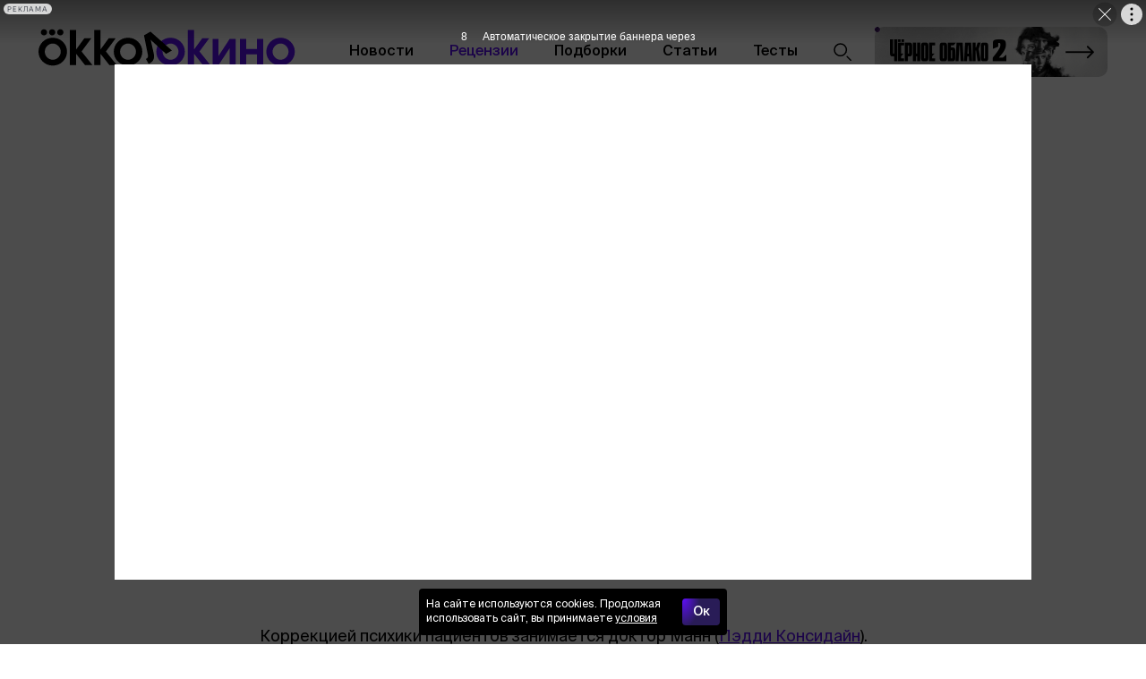

--- FILE ---
content_type: text/html; charset=utf-8
request_url: https://blog.okko.tv/reviews/volk-odinochka-na-doroge-odinochestva
body_size: 21535
content:

      <!doctype html>
      <html
        lang="ru"
        data-env='{"APP_ENV":"production","THUMBOR_HOST":"/thumb"}'
      >
        <head>
          <meta charset="utf-8"/>
          <title data-react-helmet="true">«Волк»: Одиночка на дороге одиночества</title>
          <meta data-react-helmet="true" http-equiv="x-ua-compatible" content="ie=edge"/><meta data-react-helmet="true" name="viewport" content="width=1024"/><meta data-react-helmet="true" name="theme-color" content="#a68b5c"/><meta data-react-helmet="true" name="msapplication-TileColor" content="#a68b5c"/><meta data-react-helmet="true" name="referrer" content="no-referrer-when-downgrade"/><meta data-react-helmet="true" name="description" content="В подписке Okko вышел неординарный эротический триллер «Волк». Главные роли в нём исполнили молодые звезды — Джордж Маккэй и Лили-Роуз Депп. Рассказываем о том, что общего у фильма Натали Бьянчери с «Лобстером» и «Пролетая над гнездом кукушки»."/><meta data-react-helmet="true" property="og:title" content="«Волк»: Одиночка на дороге одиночества"/><meta data-react-helmet="true" property="og:description" content="В подписке Okko вышел неординарный эротический триллер «Волк». Главные роли в нём исполнили молодые звезды — Джордж Маккэй и Лили-Роуз Депп. Рассказываем о том, что общего у фильма Натали Бьянчери с «Лобстером» и «Пролетая над гнездом кукушки»."/><meta data-react-helmet="true" property="og:type" content="article"/><meta data-react-helmet="true" property="og:url" content="https://blog.okko.tv/reviews/volk-odinochka-na-doroge-odinochestva"/><meta data-react-helmet="true" name="twitter:card" content="summary_large_image"/><meta data-react-helmet="true" name="robots" content="max-image-preview:large, max-video-preview:5"/><meta data-react-helmet="true" property="og:image" content="https://blog.okko.tv/imgs/2023/07/06/23/5988255/a0a1b51ed923c39b3698f0e0abd200d1fd430909.jpg"/><meta data-react-helmet="true" property="og:image:width" content="1280"/><meta data-react-helmet="true" property="og:image:height" content="720"/><meta data-react-helmet="true" property="vk:image" content="https://blog.okko.tv/imgs/2023/07/06/23/5988255/bd8fbb8c7b05fca097b5f0413dd8ae4c5785a13a.jpg"/><meta data-react-helmet="true" name="author" content="Андрей Гореликов"/>
          <link rel="stylesheet" href="/assets/main.d69c93a414f03f0da597.css">
          <link rel="preload" href="/assets/main.d69c93a414f03f0da597.js" as="script">
<link rel="preload" href="/assets/vendor.868079b71522c189144c.js" as="script">
          
          
          
          
          
          <link data-react-helmet="true" rel="icon" type="image/svg" sizes="48x48" href="/favicon.svg"/><link data-react-helmet="true" rel="mask-icon" href="/icons/safari-pinned-tab.svg" color="#a68b5c"/><link data-react-helmet="true" rel="apple-touch-icon" href="/icons/apple-touch-icon.png"/><link data-react-helmet="true" rel="icon" href="/favicon.svg" type="image/svg+xml"/><link data-react-helmet="true" rel="manifest" href="/manifest.json?v=3365439715"/><link data-react-helmet="true" rel="canonical" href="https://blog.okko.tv/reviews/volk-odinochka-na-doroge-odinochestva"/>
          
          <style id="__jsx-undefined">@font-face { font-family:Montserrat;font-weight:600;src:local('Montserrat-SemiBold'), url(/assets/montserrat-semibold.4992cdd078b4ce35216c.woff2) format('woff2'), url(/assets/montserrat-semibold.6e574ac1d7c8bba08cb5.woff) format('woff');font-display:swap }@font-face { font-family:SuisseIntl;src:local('SuisseIntl'), url(/assets/suisseintl-regular.bcddca59ff3f14ce6603.woff2) format('woff2'), url(/assets/suisseintl-regular.d56ec270fb9cb602573a.woff) format('woff');font-display:swap }@font-face { font-family:SuisseIntl;font-weight:500;src:local('SuisseIntl-Medium'), url(/assets/suisseintl-medium.1e8edc6375292ccc0788.woff2) format('woff2'), url(/assets/suisseintl-medium.9df27ec8ffa54d82e9df.woff) format('woff');font-display:swap }@font-face { font-family:SuisseIntl;font-weight:700;src:local('SuisseIntl-Bold'), url(/assets/suisseintl-bold.aaa7f39f6b8ecb18467e.woff2) format('woff2'), url(/assets/suisseintl-bold.2692e9b03951ff100fc1.woff) format('woff');font-display:swap }@font-face { font-family:SuisseIntlBook;font-weight:700;src:local('SuisseIntl-Book'), url(/assets/suisseintl-book.99fb285b9ee792e3ef46.woff2) format('woff2'), url(/assets/suisseintl-book.04f063c7b0a136294854.woff) format('woff');font-display:swap }@font-face { font-family:LikhieSansCompressed;font-weight:700;src:local('Likhie-Sans-Compressed-Bold'), url(/assets/likhie-sans-compressed-bold.2a4e328f0bf76e6913f6.woff2) format('woff2'), url(/assets/likhie-sans-compressed-bold.9569e371bbae914ba6d9.woff) format('woff');font-display:swap }@font-face { font-family:Likhie-fallback;size-adjust:82.5%;src:local("Impact");font-display:swap }@font-face { font-family:Montserrat;font-weight:600;src:local('Montserrat-SemiBold'), url(/assets/montserrat-semibold.4992cdd078b4ce35216c.woff2) format('woff2'), url(/assets/montserrat-semibold.6e574ac1d7c8bba08cb5.woff) format('woff');font-display:swap }@font-face { font-family:SuisseIntl;src:local('SuisseIntl'), url(/assets/suisseintl-regular.bcddca59ff3f14ce6603.woff2) format('woff2'), url(/assets/suisseintl-regular.d56ec270fb9cb602573a.woff) format('woff');font-display:swap }@font-face { font-family:SuisseIntl;font-weight:500;src:local('SuisseIntl-Medium'), url(/assets/suisseintl-medium.1e8edc6375292ccc0788.woff2) format('woff2'), url(/assets/suisseintl-medium.9df27ec8ffa54d82e9df.woff) format('woff');font-display:swap }@font-face { font-family:SuisseIntl;font-weight:700;src:local('SuisseIntl-Bold'), url(/assets/suisseintl-bold.aaa7f39f6b8ecb18467e.woff2) format('woff2'), url(/assets/suisseintl-bold.2692e9b03951ff100fc1.woff) format('woff');font-display:swap }@font-face { font-family:SuisseIntlBook;font-weight:700;src:local('SuisseIntl-Book'), url(/assets/suisseintl-book.99fb285b9ee792e3ef46.woff2) format('woff2'), url(/assets/suisseintl-book.04f063c7b0a136294854.woff) format('woff');font-display:swap }@font-face { font-family:LikhieSansCompressed;font-weight:700;src:local('Likhie-Sans-Compressed-Bold'), url(/assets/likhie-sans-compressed-bold.2a4e328f0bf76e6913f6.woff2) format('woff2'), url(/assets/likhie-sans-compressed-bold.9569e371bbae914ba6d9.woff) format('woff');font-display:swap }@font-face { font-family:Likhie-fallback;size-adjust:82.5%;src:local("Impact");font-display:swap }@font-face { font-family:Montserrat;font-weight:600;src:local('Montserrat-SemiBold'), url(/assets/montserrat-semibold.4992cdd078b4ce35216c.woff2) format('woff2'), url(/assets/montserrat-semibold.6e574ac1d7c8bba08cb5.woff) format('woff');font-display:swap }@font-face { font-family:SuisseIntl;src:local('SuisseIntl'), url(/assets/suisseintl-regular.bcddca59ff3f14ce6603.woff2) format('woff2'), url(/assets/suisseintl-regular.d56ec270fb9cb602573a.woff) format('woff');font-display:swap }@font-face { font-family:SuisseIntl;font-weight:500;src:local('SuisseIntl-Medium'), url(/assets/suisseintl-medium.1e8edc6375292ccc0788.woff2) format('woff2'), url(/assets/suisseintl-medium.9df27ec8ffa54d82e9df.woff) format('woff');font-display:swap }@font-face { font-family:SuisseIntl;font-weight:700;src:local('SuisseIntl-Bold'), url(/assets/suisseintl-bold.aaa7f39f6b8ecb18467e.woff2) format('woff2'), url(/assets/suisseintl-bold.2692e9b03951ff100fc1.woff) format('woff');font-display:swap }@font-face { font-family:SuisseIntlBook;font-weight:700;src:local('SuisseIntl-Book'), url(/assets/suisseintl-book.99fb285b9ee792e3ef46.woff2) format('woff2'), url(/assets/suisseintl-book.04f063c7b0a136294854.woff) format('woff');font-display:swap }@font-face { font-family:LikhieSansCompressed;font-weight:700;src:local('Likhie-Sans-Compressed-Bold'), url(/assets/likhie-sans-compressed-bold.2a4e328f0bf76e6913f6.woff2) format('woff2'), url(/assets/likhie-sans-compressed-bold.9569e371bbae914ba6d9.woff) format('woff');font-display:swap }@font-face { font-family:Likhie-fallback;size-adjust:82.5%;src:local("Impact");font-display:swap }@font-face { font-family:Montserrat;font-weight:600;src:local('Montserrat-SemiBold'), url(/assets/montserrat-semibold.4992cdd078b4ce35216c.woff2) format('woff2'), url(/assets/montserrat-semibold.6e574ac1d7c8bba08cb5.woff) format('woff');font-display:swap }@font-face { font-family:SuisseIntl;src:local('SuisseIntl'), url(/assets/suisseintl-regular.bcddca59ff3f14ce6603.woff2) format('woff2'), url(/assets/suisseintl-regular.d56ec270fb9cb602573a.woff) format('woff');font-display:swap }@font-face { font-family:SuisseIntl;font-weight:500;src:local('SuisseIntl-Medium'), url(/assets/suisseintl-medium.1e8edc6375292ccc0788.woff2) format('woff2'), url(/assets/suisseintl-medium.9df27ec8ffa54d82e9df.woff) format('woff');font-display:swap }@font-face { font-family:SuisseIntl;font-weight:700;src:local('SuisseIntl-Bold'), url(/assets/suisseintl-bold.aaa7f39f6b8ecb18467e.woff2) format('woff2'), url(/assets/suisseintl-bold.2692e9b03951ff100fc1.woff) format('woff');font-display:swap }@font-face { font-family:SuisseIntlBook;font-weight:700;src:local('SuisseIntl-Book'), url(/assets/suisseintl-book.99fb285b9ee792e3ef46.woff2) format('woff2'), url(/assets/suisseintl-book.04f063c7b0a136294854.woff) format('woff');font-display:swap }@font-face { font-family:LikhieSansCompressed;font-weight:700;src:local('Likhie-Sans-Compressed-Bold'), url(/assets/likhie-sans-compressed-bold.2a4e328f0bf76e6913f6.woff2) format('woff2'), url(/assets/likhie-sans-compressed-bold.9569e371bbae914ba6d9.woff) format('woff');font-display:swap }@font-face { font-family:Likhie-fallback;size-adjust:82.5%;src:local("Impact");font-display:swap } body{background-color:#fff;font:400 18px/27px SuisseIntl, sans-serif;color:#000;letter-spacing:initial;}</style><style id="__jsx-904347205">.bLYJ5QMN.jsx-904347205{box-shadow:none;max-width:10000px;}.bLYJ5QMN._premiumTopic.jsx-904347205{box-shadow:none;}body{min-width:1280px;}</style><style id="__jsx-1539320767">.content-background.jsx-1539320767{background-color:#fff;color:#000;}</style><style id="__jsx-3573993002">.wideWrapper.jsx-3573993002{margin-left:var(--wide-wrapper-margin);margin-right:var(--wide-wrapper-margin);}.wideWrapper._skipLeft.jsx-3573993002{margin-left:0;}.wideWrapper._skipRight.jsx-3573993002{margin-right:0;}</style><style id="__jsx-1657880382">.fHzZWEMd.jsx-1657880382{padding:30px 40px;padding-left:0;padding-right:0;}</style><style id="__jsx-544688294">.EhvaaNfu.jsx-544688294{max-width:287px;}.y_NnOtpO.jsx-544688294{padding:6px 20px;color:#000;}.y_NnOtpO.jsx-544688294:hover{color:#5D0EF5;}.y_NnOtpO.jsx-544688294:active{color:rgb(74, 11, 196);}.y_NnOtpO.jsx-544688294 svg{stroke:currentColor;}</style><style id="__jsx-2418696673">.Ky0HsH3O.jsx-2418696673{max-width:800px;}@media (max-width:1440px){.Ky0HsH3O.jsx-2418696673{max-width:700px;}}</style><style id="__jsx-4293581623">.AKa0RN4P.jsx-4293581623{border-top:1px solid #e6e6e6;}</style><style id="__jsx-3943904493">.lBaH5tfq.jsx-3943904493{height:26px;}</style><style id="__jsx-3829555701">.content.jsx-3829555701{margin-bottom:20px;}.FF7hpjWm.jsx-3829555701{margin:0;background:null;}.xpPTUJvH.jsx-3829555701{height:80px;}.RH_RghXi.jsx-3829555701{height:150px;margin-top:15px;}</style><style id="__jsx-1454691155">.ahz9w3ZA.jsx-1454691155{height:36px;width:36px;border-radius:18px;}.ahz9w3ZA.jsx-1454691155+.ahz9w3ZA.jsx-1454691155{margin-left:15px;}</style><style id="__jsx-3311645054">.erratum-popup_btn{font:600 14px/18px SuisseIntl, sans-serif;min-width:104px;min-height:44px;padding:10px;border-radius:8px;color:#fff;border:none;background:radial-gradient(43% 110% at 3.5% 0%, #5D0EF5 0%, #291c57 100%);transition:color 200ms ease-in-out,border 200ms ease-in-out,background 200ms ease-in-out;}.erratum-popup_btn:hover{color:#D9CBFB;border:none;background:radial-gradient(43% 110% at 3.5% 0%, #5D0EF5 0%, #291c57 100%);}.erratum-popup_btn:active{color:#D9CBFB;border:none;background:radial-gradient(43% 110% at 3.5% 0%, #5D0EF5 0%, #291c57 100%);}</style><style id="__jsx-3865393456">.lb-skeleton{background:#e6e6e6;}</style><style id="__jsx-614479521">.lb-skeleton:after{animation:shimmer 2s infinite;}@keyframes shimmer{100%{transform:translateX(100%);}}</style><style id="__jsx-1730919414">.CTb8ytD4.jsx-1730919414:not(:last-of-type),.CTb8ytD4._isFirstShapkaForPremium.jsx-1730919414{border-bottom:none;}.linkContent.jsx-1730919414{font:500 16px/21px SuisseIntl, sans-serif;padding:6px 20px;text-transform:none;letter-spacing:normal;color:#000;-webkit-text-decoration:none;text-decoration:none;transition:color 200ms ease-in-out;}.linkContent.jsx-1730919414:active{color:rgb(74, 11, 196);-webkit-text-decoration:none;text-decoration:none;}.linkContent.jsx-1730919414:hover{color:#5D0EF5;-webkit-text-decoration:none;text-decoration:none;}.B0MkUT4C .linkContent.jsx-1730919414{color:#5D0EF5;-webkit-text-decoration:none;text-decoration:none;}</style><style id="__jsx-2524117091">.link.jsx-2524117091{color:#5D0EF5;-webkit-text-decoration:underline;text-decoration:underline;transition:color 200ms ease-in-out;cursor:pointer;}.link.jsx-2524117091:visited{color:rgba(93, 14, 245, 0.8);-webkit-text-decoration:underline;text-decoration:underline;}.link.jsx-2524117091:hover{color:rgb(0, 0, 0);-webkit-text-decoration:none;text-decoration:none;}.link.jsx-2524117091:active{color:rgb(0, 0, 0);-webkit-text-decoration:underline;text-decoration:underline;}.link._isCurrent.jsx-2524117091{cursor:default;color:rgb(0, 0, 0);-webkit-text-decoration:none;text-decoration:none;}</style><style id="__jsx-2474077807">.readDuration.jsx-2474077807{white-space:nowrap;}.duration.jsx-2474077807{padding-left:5px;}</style><style id="__jsx-1539408594">.link.jsx-1539408594{color:#000;-webkit-text-decoration:none;text-decoration:none;transition:color 200ms ease-in-out;cursor:pointer;}.link.jsx-1539408594:visited{color:#7b7b7b;-webkit-text-decoration:none;text-decoration:none;}.link.jsx-1539408594:hover{color:#5D0EF5;-webkit-text-decoration:none;text-decoration:none;}.link.jsx-1539408594:active{color:rgb(74, 11, 196);-webkit-text-decoration:none;text-decoration:none;}.link._isCurrent.jsx-1539408594{cursor:default;color:#5D0EF5;-webkit-text-decoration:none;text-decoration:none;}</style><style id="__jsx-250721544">.link.jsx-250721544{font:12px/15px SuisseIntl, sans-serif;margin-left:5px;border-bottom:1px #7b7b7b solid;transition:border-color 200ms ease-in-out;color:#7b7b7b;}.link.jsx-250721544:hover{border-bottom:none;}.linkTitle.jsx-250721544{font:12px/15px SuisseIntl, sans-serif;color:#7b7b7b;}.comma.jsx-250721544{color:#7b7b7b;}</style><style id="__jsx-4021965520">.vPAaTX_T.jsx-4021965520{font:12px/18px SuisseIntl, sans-serif;color:rgba(0, 0, 0, .6);text-transform:none;letter-spacing:normal;}.OqrcgvPJ.jsx-4021965520{font:12px/18px SuisseIntl, sans-serif;color:#5D0EF5;padding:0;background:transparent;border:none;border-bottom:undefined;border-radius:0;-webkit-text-decoration:none;text-decoration:none;text-transform:none;letter-spacing:0;transition:all 200ms ease-in-out;}.OqrcgvPJ.jsx-4021965520:visited{color:#5D0EF5;background:transparent;-webkit-text-decoration:none;text-decoration:none;}.OqrcgvPJ.jsx-4021965520:hover{color:#5D0EF5;background:transparent;border-bottom:undefined;-webkit-text-decoration:none;text-decoration:none;}.OqrcgvPJ.jsx-4021965520:before{content:'';}.OqrcgvPJ.jsx-4021965520:after{content:'';}.qMZvmXxj.jsx-4021965520 .OqrcgvPJ.jsx-4021965520{border:none;color:#5D0EF5;}.vMVcar58.jsx-4021965520:before,.vMVcar58.jsx-4021965520:after{background-color:#e6e6e6;}</style><style id="__jsx-1660569506">.heading.jsx-1660569506{margin:0;padding:0;}</style><style id="__jsx-1202806141">.heading.jsx-1202806141{font:500 32px/36px SuisseIntl, sans-serif;color:#000;}</style><style id="__jsx-3542042043">.zFrASYUb.jsx-3542042043{border-top:1px solid #e6e6e6;}.shareTitle.jsx-3542042043{color:#7b7b7b;margin-right:15px;}</style><style id="__jsx-186779804">.uTQNUNE3.jsx-186779804{gap:15px;}.UKh062D0.jsx-186779804 .uTQNUNE3.jsx-186779804{width:36px;}.kyJfbuZY.jsx-186779804{border-radius:18px;width:36px;height:36px;background:#292929;box-shadow:0 4px 11px 0 rgba(0,0,0,.11);margin-top:15px;}.kyJfbuZY.jsx-186779804 svg.jsx-186779804{color:#FFF;width:18px;height:18px;}</style><style id="__jsx-2466863457">.caption.jsx-2466863457{margin:10px 0 0 0;}</style><style id="__jsx-728228221">.z9X9c8U3.jsx-728228221{max-width:800px;}</style><style id="__jsx-1188570752">.vikont.jsx-1188570752{margin:0 auto 24px;max-width:800px;}</style><style id="__jsx-3531261395">.text.jsx-3531261395{font:400 18px/27px SuisseIntl, sans-serif;color:#000;}.text.jsx-3531261395 mark{-webkit-box-decoration-break:clone;box-decoration-break:clone;color:#000;padding:0 0.1em;background:#CEB6FC;}.text.jsx-3531261395 mark a{color:#000;}.text.jsx-3531261395 mark a:visited,.text.jsx-3531261395 mark a:hover{color:inherit;}</style><style id="__jsx-3086656461">.text.jsx-3086656461 .heading.jsx-3086656461{margin:1.6em 0 0.5em;clear:both;}.mobile .text.jsx-3086656461 .heading.jsx-3086656461{margin:1.8em 0 0.5em;}.text.jsx-3086656461 p{margin:0 auto 1em;}.text.jsx-3086656461 p:last-child,.text.jsx-3086656461 p:has(+.ad + :not(p)){margin-bottom:0;}.text.jsx-3086656461 p:has(+ :is(ul,.text ol)){margin:36px auto 10px;}.text.jsx-3086656461 li{margin-bottom:10px;}.text.jsx-3086656461 li ul,.text.jsx-3086656461 li ol{margin:10px 0;}.text.jsx-3086656461 ul,.text ol{margin:0 0 36px;padding:0 0 0 20px;}</style><style id="__jsx-1920373447">.vikont.jsx-1920373447{margin:24px auto 36px;max-width:none;}</style><style id="__jsx-4003303409">.wrapper.jsx-4003303409{float:none;width:auto;max-width:none;margin:0 0 0 0;}.caption.jsx-4003303409{margin:15px 0 0 0;}</style><style id="__jsx-1733817790">.vikont.jsx-1733817790{margin:24px auto 24px;max-width:800px;}</style><style id="__jsx-2857317092">.vikont.jsx-2857317092{margin:24px auto 24px;max-width:none;}</style><style id="__jsx-1196406913">.NuTgQIwT.jsx-1196406913+.NuTgQIwT.jsx-1196406913{margin-top:0px;}</style><style id="__jsx-3058725171">.wrapper.jsx-3058725171 .lb-ad-visible{margin:10px 0px 0px 0px;}</style><style id="__jsx-2951861618">.teaser.jsx-2951861618{background:#f6f1ff;}.headline.jsx-2951861618{font-family:SuisseIntl, sans-serif;}.originalTitle.jsx-2951861618{color:#7b7b7b;font:400 18px/27px SuisseIntl, sans-serif;}.mobile .originalTitle.jsx-2951861618{font:400 14px/1 SuisseIntl, sans-serif;}.ratings.jsx-2951861618{color:#5D0EF5;}.persons.jsx-2951861618{color:#7b7b7b;}</style><style id="__jsx-3585614531">.teaser.jsx-3585614531{display:grid;align-items:start;padding:20px;border-radius:8px;margin-bottom:44px;}.desktop .teaser.jsx-3585614531{gap:20px;grid-template-columns:2fr 1fr;grid-template-areas:'info cover';}.mobile .teaser.jsx-3585614531{gap:10px;grid-template-areas:'cover' 'info';margin-left:-20px;margin-right:-20px;}.info.jsx-3585614531{grid-area:info;}.headline.jsx-3585614531{font-size:32px;line-height:42px;font-weight:400;margin:0 0 5px;}.mobile .headline.jsx-3585614531{font-size:22px;line-height:29px;}.originalTitle.jsx-3585614531{margin-bottom:10px;}.ratings.jsx-3585614531{font-size:12px;line-height:15px;margin-bottom:10px;}.ratings.jsx-3585614531 span.jsx-3585614531+span.jsx-3585614531{margin-left:10px;}.meta.jsx-3585614531{margin-bottom:10px;}.persons.jsx-3585614531{font-size:12px;line-height:18px;margin-bottom:15px;}.persons.jsx-3585614531 span.jsx-3585614531{display:block;}.cover.jsx-3585614531{border-radius:8px;overflow:hidden;grid-area:cover;}.headline.jsx-3585614531:last-child,.ratings.jsx-3585614531:last-child,.meta.jsx-3585614531:last-child,.persons.jsx-3585614531:last-child{margin-bottom:0;}</style><style id="__jsx-2433971241">.meta.jsx-2433971241{font-size:16px;line-height:21px;}.meta._size_s.jsx-2433971241{font-size:12px;line-height:15px;}.metaFirst.jsx-2433971241{text-transform:lowercase;}</style><style id="__jsx-963772136">.button.jsx-963772136{cursor:pointer;font:600 14px/18px SuisseIntl, sans-serif;min-width:104px;min-height:44px;padding:10px;border-radius:8px;text-transform:none;color:#fff;border:none;background:radial-gradient(43% 110% at 3.5% 0%, #5D0EF5 0%, #291c57 100%);transition:color 200ms ease-in-out,border 200ms ease-in-out,background 200ms ease-in-out;}.button.jsx-963772136:hover{color:#D9CBFB;border:none;background:radial-gradient(43% 110% at 3.5% 0%, #5D0EF5 0%, #291c57 100%);}.button.jsx-963772136:active{color:#D9CBFB;border:none;background:radial-gradient(43% 110% at 3.5% 0%, #5D0EF5 0%, #291c57 100%);}.button.round.jsx-963772136{padding:0;min-width:0;min-height:0;border-radius:50%;}</style>
          <script data-react-helmet="true" type="application/ld+json">{"@context":"http://schema.org","datePublished":"2022-06-14T13:56:00+03:00","dateModified":"2025-08-05T16:26:33+03:00","description":"В подписке Okko вышел неординарный эротический триллер «Волк». Главные роли в нём исполнили молодые звезды — Джордж Маккэй и Лили-Роуз Депп","alternativeHeadline":"«Волк»: Одиночка на дороге одиночества","author":{"@type":"Person","name":"Андрей Гореликов","url":"https://blog.okko.tv/authors/andrey-gorelikov"},"publisher":{"@type":"Organization","name":"blog.okko.tv","logo":{"@type":"ImageObject","url":"https://blog.okko.tv/icons/publisher-logo.png","width":230,"height":60}},"@type":"Article","headline":"«Волк»: Одиночка на дороге одиночества","url":"https://blog.okko.tv/reviews/volk-odinochka-na-doroge-odinochestva","articleBody":"В подписке Okko вышел неординарный эротический триллер «Волк». Главные роли в нём исполнили молодые звезды — Джордж Маккэй и Лили-Роуз Депп. Рассказываем о том, что общего у фильма Натали Бьянчери с «Лобстером» и «Пролетая над гнездом кукушки». Голый и свободный Джейкоб (Джордж Маккэй) катается по траве в лесу, поднимает голову, воет. Он — волк, он счастлив, его ждет стая. Затем мы оказываемся в психиатрической лечебнице, куда Джейкоба сдают родители. Здесь собрались такие, как он: люди с ликантропией, то есть те, кто считает себя животными. Или, если угодно, это и впрямь животные в чужом теле. Джейкоб-волк знакомится с Руфусом-овчаркой, Аннализой-пандой, а еще белкой, попугаем, лошадью и уткой. Чуть позже герой встречает и Сесиль — дикую кошку (Лили Роуз-Депп), которая ходит сама по себе.Коррекцией психики пациентов занимается доктор Манн (Пэдди Консидайн). Методы у него не слишком прогрессивные. В лучшем случае врач просит пациента залезть на дерево, как белка, или полетать, как птичка, а когда это не удается, констатировать: «Ты — человек». Также на обитателей «зоопарка» орут, бьют электрошоком, держат в клетке на цепи. Большинство пациентов, как травоядные животные, легко поддаются запугиванию и стараются мимикрировать. Проблемы возникают, конечно, с волком, кошкой и отчасти овчаркой: Руфус видит в Джейкобе своего героя. Сесиль живет в клинике на не совсем понятных началах. Она пользуется привилегиями, недоступными другим, не участвует в групповой терапии и явно нечто скрывает. Сесиль выводит Джейкоба ночью на улицу повыть на Луну, и между ними зарождается «дикое» чувство. Это, естественно, не нравится администрации клиники. Джейкоб всё смотрит в лес, слышит зов и решается на бунт против тирании доктора Манна. Смешной и жалкий мятеж на ферме животных будет подавлен, причем концовка отчасти напоминает финал притчи Джорджа Оруэлла, но акценты в различиях людей и зверей даны иначе.Оборотень — древнейший персонаж человеческой мифологии. В отличие, кстати, от вампира, которого изобрела европейская аристократическая литература позапрошлого века. Человек-зверь всегда жил рядом с нами, и волк — пожалуй, самое популярное его воплощение. Вервольф ужасает, но может вызывать и жалость, и восхищение. Волк — известный маскулинный символ, это опасная агрессивная сексуальность. Можно вспомнить хотя бы одноименный фильм с Джеком Николсоном или «В компании волков» Нила Джордана. Но где-то рядом ходят кошачьи: женщина-кошка из фильмов о Бэтмене, а также люди-кошки в фильмах Жака Турнера и Пола Шредера. В картине Бьянчери эти сексуальности встречаются, соответствующие сцены между персонажами Маккэя и Депп будоражат и отталкивают одновременно, на уровне первобытного инстинкта.В центре внимания фильма, конечно, Маккэй, до которого, увы, не дотягивает молодая Депп. У британского актера удивительное лицо. Подобно Максу фон Сюдову он похож на персонажа картины художника Северного Возрождения. Одухотворенный и страдающий почти что лик — безусловно, человеческий. Но может, и образ вечно ищущего «степного волка». Единственный из персонажей картины, Маккэй в своей имитации зверя нисколько не смешон. Попробуйте-ка повыть волком так, чтобы это не выглядело детской игрой или пьяной шуткой. У него получается. Он живет жизнью своего странного героя, когда молчит, говорит, рычит, а еще у Маккэя поразительная атлетическая форма, и он вполне освоил звериную пластику. В паре с ним, кстати, работает камера Михаила Дымека: нервно кружит там, где Джейкоб «превращается» в волка и выжидательно пристально всматривается там, где он становится человеком. Когда недоговаривает история или возникает заминка у актеров, положение исправляет картинка и игра Маккэя, уводя нас в глубину, которой на самом деле, возможно, и не предполагалось.Если бы речь в «Волке» шла, как в описанных и бесчисленных прочих примерах фильмов про оборотней, о прямой мистике или фантастике, у нас было бы больше зацепок. Работа Бьянчери находится где-то между реализмом и социальным гротеском, из-за чего могут возникнуть вопросы, о чём именно сказано в этой милой истории. Со времен «Полета над гнездом кукушки», если не раньше, психиатрическая больница была метафорой больного общества, где представители власти в лице врачей обычно отличались от «больных» в худшую сторону. В «Волке» тоже вроде бы есть некий социальный намек: например, на людей с разными гендерными идентичностями или сексуальностью, которые не вписываются в стандарты общества. Только вот такая ассоциация скорее создает проблемы. Ведь даже самый прогрессивный зритель вряд ли скажет, что человек, серьезно считающий себя белкой, не нуждается в психиатрической помощи. И даже самый косный ретроград едва ли уподобит транссексуала человеку, который ходит на четвереньках и мочится на пол. Куда ни кинь, получается неловко.С другой стороны, можно попытаться оценить фильм как высказывание об одомашненности человека. Насколько мы культурные животные, а насколько просто животные? Чего хочет волк, который сидит в нас, наша тень? Не потому ли так сложно познать другого, что нет никакого человечества, а каждый из нас является зверем отдельного вида? Похожий анализ был в фильме «Лобстер»Йоргоса Лантимоса, еще одной истории о странной клинике для странных людей, которая явно повлияла на работу Бьянчери. Но у Лантимоса крах человеческих отношений заканчивался ужасом греческой трагедии с выкалыванием глаз, а «Волк» — фильм о побеге, как упомянутый шедевр Формана. Грустная сказка, но не безнадежная. В романе «Лолита» упоминалась обезьяна, которая стала художником (то есть, сознательным существом), нарисовав прутья своей клетки. Бьянчери намекает, что единственная наша свобода — в отказе от разумности и осознанности. Неважно, так это или нет, возможно, после «Волка» вам захочется пообщаться со своим внутренним зверем, даже если это хомячок, как раньше шутили в интернете. Или же посмотреть внимательнее в глаза своей собаке — вдруг она знает то, что вы уже забыли.","mainEntityOfPage":{"@type":"WebPage","@id":"https://blog.okko.tv/reviews/volk-odinochka-na-doroge-odinochestva"},"image":[{"@type":"ImageObject","representativeOfPage":"true","url":"https://blog.okko.tv/thumb/1280x720/smart/filters:quality(75)/imgs/2023/07/06/23/5988255/ef38ae27585421b3d3221cb9d8916cc53f8586cf.jpg","width":1280,"height":720},{"@type":"ImageObject","representativeOfPage":"true","url":"https://blog.okko.tv/thumb/1280x960/smart/filters:quality(75)/imgs/2023/07/06/23/5988255/ef38ae27585421b3d3221cb9d8916cc53f8586cf.jpg","width":1280,"height":960},{"@type":"ImageObject","representativeOfPage":"true","url":"https://blog.okko.tv/thumb/1280x1280/smart/filters:quality(75)/imgs/2023/07/06/23/5988255/ef38ae27585421b3d3221cb9d8916cc53f8586cf.jpg","width":1280,"height":1280}]}</script><script data-react-helmet="true" type="application/ld+json">{"@context":"http://schema.org","@type":"BreadcrumbList","itemListElement":[{"@type":"ListItem","position":1,"name":"Главная страница","item":"https://blog.okko.tv"},{"@type":"ListItem","position":2,"name":"Рецензии","item":"https://blog.okko.tv/reviews"},{"@type":"ListItem","position":3,"name":"«Волк»: Одиночка на дороге одиночества"}]}</script><script data-react-helmet="true" type="application/ld+json">{"@context":"https://schema.org","@type":"Review","image":"https://blog.okko.tv/thumb/1280x720/smart/filters:quality(75)/imgs/2023/07/06/23/5988255/ef38ae27585421b3d3221cb9d8916cc53f8586cf.jpg","url":"https://blog.okko.tv/reviews/volk-odinochka-na-doroge-odinochestva","description":"В подписке Okko вышел неординарный эротический триллер «Волк». Главные роли в нём исполнили молодые звезды — Джордж Маккэй и Лили-Роуз Депп. Рассказываем о том, что общего у фильма Натали Бьянчери с «Лобстером» и «Пролетая над гнездом кукушки».","headline:":"«Волк»: Одиночка на дороге одиночества","datePublished":"2022-06-14T10:56:00.000Z","updateModified":"2025-08-05T13:26:33.200Z","mainEntityOfPage":{"@type":"WebPage","@id":"https://blog.okko.tv/reviews/volk-odinochka-na-doroge-odinochestva"},"itemReviewed":{"@type":"Movie","name":"«Волк»: Одиночка на дороге одиночества"},"reviewRating":{"@type":"Rating","worstRating":0,"bestRating":5,"ratingValue":null},"publisher":{"@type":"Organization","name":"OKOLOKINO"},"logo":{"@type":"ImageObject","url":"https://blog.okko.tv/icons/publisher-logo.png"},"author":{"@type":"Person","name":"Андрей Гореликов","url":"https://blog.okko.tv/authors/andrey-gorelikov"}}</script><script data-react-helmet="true" >window.yaContextCb=window.yaContextCb||[];</script><script data-react-helmet="true" src="https://yandex.ru/ads/system/context.js" async="true"></script><script data-react-helmet="true" >window.__pendingCounters = window.__pendingCounters || []; function yandexMetrikaInitCounter() {  function getCookie(cookieName) { const regex = new RegExp('(?:^|; )' + cookieName + '=(.*?)(?:;|$)');  const result = document.cookie.match(regex); return result && result[1]; } (function(m,e,t,r,i,k,a){m[i]=m[i]||function(){(m[i].a=m[i].a||[]).push(arguments)}; m[i].l=1*new Date();k=e.createElement(t),a=e.getElementsByTagName(t)[0],k.async=1,k.src=r,a.parentNode.insertBefore(k,a)}) (window, document, "script", "https://cdn.jsdelivr.net/npm/yandex-metrica-watch/tag.js", "ym"); ym(67996255, 'init', { clickmap: true, trackLinks: true, accurateTrackBounce: true, userParams: { UserID: getCookie('uid'), }, params: { auth: getCookie('unity_auth') ? 'auth' : 'noauth', 'application': 'desktop' }, });  } yandexMetrikaInitCounter._counterName = 'yandexMetrika'; if (window.__PENDING_UNITY_AUTH) { window.__DEBUG_UNITY_AUTH && console.info('🔄️ Counter: счетчик "yandexMetrika" будет инициализирован позже'); window.__pendingCounters.push(yandexMetrikaInitCounter); } else { window.__DEBUG_UNITY_AUTH && console.info('✅ Counter: счетчик "yandexMetrika" успешно запущен'); yandexMetrikaInitCounter(); }</script>
        </head>
        <body class="desktop">
          <div data-placeholder="site-content"><div class="ad-site-wrapper" style="margin:0 auto"><div class="jsx-904347205 site-overlay bLYJ5QMN"><div><div class="jsx-1539320767 content-background"><div class="Li_INFyP"><div class="sB1lNgJY" data-qa="lb-header"><div class="jsx-3573993002 wideWrapper"><header class="jsx-1657880382 fHzZWEMd"><a class="jsx-544688294 EhvaaNfu" href="/"><svg xmlns="http://www.w3.org/2000/svg" width="404" height="58" fill="none" viewBox="0 0 404 58" class="jsx-1657880382"><path fill="#5D0EF5" d="M273.689 15.59v41.22h9.381l17.511-26.722V56.81h9.381V15.59h-9.381L283.07 42.313V15.59zM353.172 15.618h-9.722v15.749h-16.943V15.618h-9.722v41.22h9.722V39.951h16.943v16.885h9.722zM380.544 13.758c-12.346 0-22.4 9.768-22.4 21.951 0 12.128 10.054 21.897 22.4 21.897 12.401 0 22.456-9.769 22.456-21.897 0-12.183-10.055-21.95-22.456-21.95m0 34.683c-6.871 0-12.513-5.982-12.513-12.732 0-6.805 5.642-12.786 12.513-12.786 6.926 0 12.568 5.981 12.568 12.786 0 6.75-5.642 12.732-12.568 12.732M268.461 14.499h-10.892l-12.904 17.616V1.438h-9.888V56.81h9.888V39.194l13.909 17.616h11.675L253.1 35.407zM207.633 13.758c-12.346 0-22.401 9.768-22.401 21.951 0 12.128 10.055 21.897 22.401 21.897 12.401 0 22.456-9.769 22.456-21.897 0-12.183-10.055-21.95-22.456-21.95m-.056 34.683c-6.871 0-12.513-5.982-12.513-12.732 0-6.805 5.642-12.786 12.513-12.786 6.926 0 12.568 5.981 12.568 12.786 0 6.75-5.642 12.732-12.568 12.732"></path><path fill="#000" d="M22.4 13.758C10.055 13.758 0 23.526 0 35.71c0 12.128 10.055 21.897 22.4 21.897 12.401 0 22.456-9.769 22.456-21.897 0-12.183-10.055-21.95-22.456-21.95m0 34.683c-6.87 0-12.513-5.982-12.513-12.732 0-6.805 5.642-12.786 12.513-12.786 6.927 0 12.569 5.981 12.569 12.786 0 6.75-5.642 12.732-12.569 12.732M121.385 14.526h-10.893L97.588 32.142V1.465h-9.887v55.372h9.888V39.221l13.909 17.616h11.675l-17.149-21.402zM83.065 14.526H72.172L59.268 32.142V1.465h-9.887v55.372h9.887V39.221l13.91 17.616h11.674L67.703 35.435z"></path><path fill="#000" d="M140.769 13.758c-12.345 0-22.4 9.768-22.4 21.951 0 12.128 10.055 21.897 22.4 21.897 12.401 0 22.456-9.769 22.456-21.897 0-12.183-10.055-21.95-22.456-21.95m-.056 34.683c-6.87 0-12.512-5.982-12.512-12.732 0-6.805 5.642-12.786 12.512-12.786 6.927 0 12.569 5.981 12.569 12.786 0 6.75-5.642 12.732-12.569 12.732M8.64 10.082c2.68 0 4.915-2.195 4.915-4.884 0-2.634-2.234-4.83-4.915-4.83-2.738 0-4.972 2.196-4.972 4.83 0 2.689 2.234 4.884 4.972 4.884M34.336 10.082c2.681 0 4.916-2.195 4.916-4.884 0-2.634-2.235-4.83-4.916-4.83-2.737 0-4.972 2.196-4.972 4.83 0 2.689 2.235 4.884 4.972 4.884M21.487 10.082c2.682 0 4.916-2.195 4.916-4.884 0-2.634-2.234-4.83-4.916-4.83-2.737 0-4.971 2.196-4.971 4.83 0 2.689 2.234 4.884 4.971 4.884M168.859 47.217l1.118-.646c2.024-1.168 2.531-3.423 1.936-6.274l-6.016-30.268 10.165-5.87 33.675 29.69-9.25 5.34-24.128-22.19 4.806 21.511c1.333 6.295.265 11.682-5.283 14.885l-2.592 1.496z"></path></svg></a><div class="jsx-1657880382 KKBSY_9z"><div class="jsx-1657880382 kuYUzgw2"><div data-qa="lb-menu-item" class="jsx-1730919414 GnrKkd8g"><a data-qa="lb-menu-item-link" class="ADTeqs69" href="/news"><span class="jsx-1730919414 linkContent">Новости</span></a></div><div data-qa="lb-menu-item" class="jsx-1730919414 GnrKkd8g"><a data-qa="lb-menu-item-link" class="ADTeqs69 B0MkUT4C" href="/reviews"><span class="jsx-1730919414 linkContent">Рецензии</span></a></div><div data-qa="lb-menu-item" class="jsx-1730919414 GnrKkd8g"><a data-qa="lb-menu-item-link" class="ADTeqs69" href="/selections"><span class="jsx-1730919414 linkContent">Подборки</span></a></div><div data-qa="lb-menu-item" class="jsx-1730919414 GnrKkd8g"><a data-qa="lb-menu-item-link" class="ADTeqs69" href="/articles"><span class="jsx-1730919414 linkContent">Статьи</span></a></div><div data-qa="lb-menu-item" class="jsx-1730919414 GnrKkd8g"><a data-qa="lb-menu-item-link" class="ADTeqs69" href="/redquiz"><span class="jsx-1730919414 linkContent">Тесты</span></a></div><a class="jsx-544688294 y_NnOtpO" href="/search"><svg xmlns="http://www.w3.org/2000/svg" width="20" height="21" fill="none" stroke="currentColor" viewBox="0 0 20 21" class="jsx-1657880382"><path stroke-miterlimit="10" stroke-width="1.5" d="M7.7 14.4A6.7 6.7 0 1 0 7.7 1a6.7 6.7 0 0 0 0 13.4Z"></path><path stroke-linecap="round" stroke-linejoin="round" stroke-miterlimit="10" stroke-width="1.5" d="m15.2 15.3 4 4"></path></svg></a></div></div></header></div></div><div class="layoutContent bdKqzJjh" data-qa="lb-content"><article><div style="margin-left:40px;margin-right:40px"><div class="s77xcNZr"><div class="jsx-2418696673 Ky0HsH3O"><div class="jsx-4021965520 vPAaTX_T a_DUwaeI"><div class="J57431KZ"><a class="jsx-2524117091 link jsx-4021965520 OqrcgvPJ" href="/reviews">Рецензии</a></div><div class="J57431KZ M7gu8GJc">Опубликовано <!-- -->14 июня 2022, 13:56</div><span class="jsx-2474077807 readDuration J57431KZ Ux_ZQY8F"><svg xmlns="http://www.w3.org/2000/svg" width="11" height="10" fill="none" viewBox="0 0 11 10"><path stroke="#9E9E9E" stroke-linecap="round" stroke-linejoin="round" stroke-width="0.8" d="M8.278 5.5h-2.5V3"></path><circle cx="5.778" cy="5" r="4.5" stroke="#9E9E9E"></circle></svg><span class="jsx-2474077807 duration">5<!-- --> мин.</span></span><div class="eS3d3eQg J57431KZ"><span class="jsx-250721544 linkTitle">Автор:</span><a class="jsx-1539408594 link jsx-250721544 link" data-qa="authors-link" href="/authors/andrey-gorelikov">Андрей Гореликов</a></div></div><div style="margin-top:10px"></div><h1 class="jsx-1660569506 jsx-1202806141 heading">«Волк»: Одиночка на дороге одиночества</h1><div style="margin-top:20px;margin-bottom:20px"></div><div class="jsx-3542042043 zFrASYUb"><span class="jsx-3542042043 shareTitle">Поделиться:</span><div data-qa="socializator" class="jsx-186779804 yPVQl07c KxFUY2pU i7wPRMi6"><div class="jsx-186779804 rambler-share uTQNUNE3"></div></div></div><div class="jsx-2466863457 xZpicjRP"><div class="jsx-2466863457 JLqYjKDg"><div class="Zr2qrRAJ rLOq7pQo GnqMaU3j" style="max-width:800px;max-height:600px;aspect-ratio:1.866977829638273"><img class="e2Yxf_kO" src="/thumb/800x0/filters:quality(75)/imgs/2023/07/06/23/5988255/ef38ae27585421b3d3221cb9d8916cc53f8586cf.jpg" alt="«Волк»: Одиночка на дороге одиночества" title="«Волк»: Одиночка на дороге одиночества" srcSet="/thumb/1600x0/filters:quality(75):no_upscale()/imgs/2023/07/06/23/5988255/ef38ae27585421b3d3221cb9d8916cc53f8586cf.jpg 2x" fetchpriority="high"/><div class="tchJ8V_B" style="background-position:center;background-image:url(&#x27;/imgs/2023/07/06/23/5988255/88287425b27286d7051e60a642ae34c3768d35ce.jpg&#x27;)"></div></div></div><div class="jsx-2466863457 caption"></div></div><div class="K069N6oq"><div class="jsx-728228221 "><div data-qa="vikont" class="jsx-1188570752 vikont"><div data-qa="text" class="jsx-3531261395 text GlNyb73R jsx-3086656461 text"><p>В подписке Okko вышел неординарный эротический триллер <a target="_blank" title="https://okko.tv/movie/wolf-287398040?utm_source=blog&amp;utm_medium=smm&amp;utm_campaign=movies" rel="noopener noreferrer" href="https://okko.tv/movie/wolf-287398040?utm_source=blog&amp;utm_medium=smm&amp;utm_campaign=movies" class="jsx-2524117091 link">«Волк»</a>. Главные роли в нём исполнили молодые звезды — <a target="_blank" title="https://okko.tv/person/george-mackay?utm_source=blog&amp;utm_medium=smm&amp;utm_campaign=movies" rel="noopener noreferrer" href="https://okko.tv/person/george-mackay?utm_source=blog&amp;utm_medium=smm&amp;utm_campaign=movies" class="jsx-2524117091 link">Джордж Маккэй</a> и <a target="_blank" title="https://okko.tv/person/lily-rose-depp?utm_source=blog&amp;utm_medium=smm&amp;utm_campaign=movies" rel="noopener noreferrer" href="https://okko.tv/person/lily-rose-depp?utm_source=blog&amp;utm_medium=smm&amp;utm_campaign=movies" class="jsx-2524117091 link">Лили-Роуз Депп</a>. Рассказываем о том, что общего у фильма <a target="_blank" title="https://okko.tv/person/nathalie-biancheri?utm_source=blog&amp;utm_medium=smm&amp;utm_campaign=movies" rel="noopener noreferrer" href="https://okko.tv/person/nathalie-biancheri?utm_source=blog&amp;utm_medium=smm&amp;utm_campaign=movies" class="jsx-2524117091 link">Натали Бьянчери</a> с <a target="_blank" title="https://okko.tv/movie/the-lobster?utm_source=blog&amp;utm_medium=smm&amp;utm_campaign=movies" rel="noopener noreferrer" href="https://okko.tv/movie/the-lobster?utm_source=blog&amp;utm_medium=smm&amp;utm_campaign=movies" class="jsx-2524117091 link">«Лобстером»</a> и «Пролетая над гнездом кукушки».</p>
<p>Голый и свободный Джейкоб (<a target="_blank" title="https://okko.tv/person/george-mackay?utm_source=blog&amp;utm_medium=smm&amp;utm_campaign=movies" rel="noopener noreferrer" href="https://okko.tv/person/george-mackay?utm_source=blog&amp;utm_medium=smm&amp;utm_campaign=movies" class="jsx-2524117091 link">Джордж Маккэй</a>) катается по траве в лесу, поднимает голову, воет. Он — волк, он счастлив, его ждет стая. Затем мы оказываемся в психиатрической лечебнице, куда Джейкоба сдают родители. Здесь собрались такие, как он: люди с ликантропией, то есть те, кто считает себя животными. Или, если угодно, это и впрямь животные в чужом теле. Джейкоб-волк знакомится с Руфусом-овчаркой, Аннализой-пандой, а еще белкой, попугаем, лошадью и уткой. Чуть позже герой встречает и Сесиль — дикую кошку (<a target="_blank" title="https://okko.tv/person/lily-rose-depp?utm_source=blog&amp;utm_medium=smm&amp;utm_campaign=movies" rel="noopener noreferrer" href="https://okko.tv/person/lily-rose-depp?utm_source=blog&amp;utm_medium=smm&amp;utm_campaign=movies" class="jsx-2524117091 link">Лили Роуз-Депп</a>), которая ходит сама по себе.</p></div></div><div data-qa="vikont" class="jsx-1920373447 vikont YYsEbPf6"><div class="jsx-4003303409 wrapper"><div class="zLmkN8c0 MSgWSpmC"><div class="tm3b_gs0"><div class="Zr2qrRAJ GnqMaU3j jsx-4003303409" style="width:1600px;max-width:860px;max-height:800px;aspect-ratio:1.866977829638273" itemType="http://schema.org/ImageObject" itemscope=""><img class="e2Yxf_kO" src="/thumb/860x0/filters:quality(75)/imgs/2023/07/06/23/5988249/725571fde53cb2359f04952a7caa9196668c05ea.jpg" alt="Кадр из фильма «Волк»" title="«Волк»: Одиночка на дороге одиночества" srcSet="/thumb/1720x0/filters:quality(75):no_upscale()/imgs/2023/07/06/23/5988249/725571fde53cb2359f04952a7caa9196668c05ea.jpg 2x" loading="lazy"/><div class="tchJ8V_B" style="background-position:center;background-image:url(&#x27;/imgs/2023/07/06/23/5988249/601f74801a7cbe9c73b3970a431ff8e4cb8f7690.jpg&#x27;)"></div><link itemProp="url" href="/thumb/860x0/filters:quality(75)/imgs/2023/07/06/23/5988249/725571fde53cb2359f04952a7caa9196668c05ea.jpg"/><link itemProp="contentUrl" href="/thumb/860x0/filters:quality(75)/imgs/2023/07/06/23/5988249/725571fde53cb2359f04952a7caa9196668c05ea.jpg"/></div></div></div><div class="jsx-4003303409 caption"></div></div></div><div data-qa="vikont" class="jsx-1733817790 vikont"><div data-qa="text" class="jsx-3531261395 text GlNyb73R jsx-3086656461 text"><p>Коррекцией психики пациентов занимается доктор Манн (<a target="_blank" title="https://okko.tv/person/paddy-considine?utm_source=blog&amp;utm_medium=smm&amp;utm_campaign=movies" rel="noopener noreferrer" href="https://okko.tv/person/paddy-considine?utm_source=blog&amp;utm_medium=smm&amp;utm_campaign=movies" class="jsx-2524117091 link">Пэдди Консидайн</a>). Методы у него не слишком прогрессивные. В лучшем случае врач просит пациента залезть на дерево, как белка, или полетать, как птичка, а когда это не удается, констатировать: «Ты — человек». Также на обитателей «зоопарка» орут, бьют электрошоком, держат в клетке на цепи. Большинство пациентов, как травоядные животные, легко поддаются запугиванию и стараются мимикрировать. Проблемы возникают, конечно, с волком, кошкой и отчасти овчаркой: Руфус видит в Джейкобе своего героя.</p>
<p>Сесиль живет в клинике на не совсем понятных началах. Она пользуется привилегиями, недоступными другим, не участвует в групповой терапии и явно нечто скрывает. Сесиль выводит Джейкоба ночью на улицу повыть на Луну, и между ними зарождается «дикое» чувство. Это, естественно, не нравится администрации клиники. Джейкоб всё смотрит в лес, слышит зов и решается на бунт против тирании доктора Манна. Смешной и жалкий мятеж на ферме животных будет подавлен, причем концовка отчасти напоминает финал притчи Джорджа Оруэлла, но акценты в различиях людей и зверей даны иначе.</p></div></div><div data-qa="vikont" class="jsx-1920373447 vikont YYsEbPf6"><div class="jsx-4003303409 wrapper"><div class="zLmkN8c0 MSgWSpmC"><div class="tm3b_gs0"><div class="Zr2qrRAJ GnqMaU3j jsx-4003303409" style="width:1600px;max-width:860px;max-height:800px;aspect-ratio:1.866977829638273" itemType="http://schema.org/ImageObject" itemscope=""><img class="e2Yxf_kO" src="/thumb/860x0/filters:quality(75)/imgs/2023/07/06/23/5988250/a754863380515bbf98df3cd1db5535dfaee864fe.jpg" alt="Кадр из фильма «Волк»" title="«Волк»: Одиночка на дороге одиночества" srcSet="/thumb/1720x0/filters:quality(75):no_upscale()/imgs/2023/07/06/23/5988250/a754863380515bbf98df3cd1db5535dfaee864fe.jpg 2x" loading="lazy"/><div class="tchJ8V_B" style="background-position:center;background-image:url(&#x27;/imgs/2023/07/06/23/5988250/0a673be72a08e42be554e5c09c0e7373de4b0ea3.jpg&#x27;)"></div><link itemProp="url" href="/thumb/860x0/filters:quality(75)/imgs/2023/07/06/23/5988250/a754863380515bbf98df3cd1db5535dfaee864fe.jpg"/><link itemProp="contentUrl" href="/thumb/860x0/filters:quality(75)/imgs/2023/07/06/23/5988250/a754863380515bbf98df3cd1db5535dfaee864fe.jpg"/></div></div></div><div class="jsx-4003303409 caption"></div></div></div><div data-qa="vikont" class="jsx-1733817790 vikont"><div data-qa="text" class="jsx-3531261395 text GlNyb73R jsx-3086656461 text"><p>Оборотень — древнейший персонаж человеческой мифологии. В отличие, кстати, от вампира, которого изобрела европейская аристократическая литература позапрошлого века. Человек-зверь всегда жил рядом с нами, и волк — пожалуй, самое популярное его воплощение. Вервольф ужасает, но может вызывать и жалость, и восхищение. Волк — известный маскулинный символ, это опасная агрессивная сексуальность. Можно вспомнить хотя бы <a target="_blank" title="https://okko.tv/movie/wolf?utm_source=blog&amp;utm_medium=smm&amp;utm_campaign=movies" rel="noopener noreferrer" href="https://okko.tv/movie/wolf?utm_source=blog&amp;utm_medium=smm&amp;utm_campaign=movies" class="jsx-2524117091 link">одноименный фильм</a> с <a target="_blank" title="https://okko.tv/person/jack-nicholson?utm_source=blog&amp;utm_medium=smm&amp;utm_campaign=movies" rel="noopener noreferrer" href="https://okko.tv/person/jack-nicholson?utm_source=blog&amp;utm_medium=smm&amp;utm_campaign=movies" class="jsx-2524117091 link">Джеком Николсоном</a> или «В компании волков» <a target="_blank" title="https://okko.tv/person/neil-jordan?utm_source=blog&amp;utm_medium=smm&amp;utm_campaign=movies" rel="noopener noreferrer" href="https://okko.tv/person/neil-jordan?utm_source=blog&amp;utm_medium=smm&amp;utm_campaign=movies" class="jsx-2524117091 link">Нила Джордана</a>.</p>
<p>Но где-то рядом ходят кошачьи: женщина-кошка из фильмов о Бэтмене, а также люди-кошки в фильмах Жака Турнера и <a target="_blank" title="https://okko.tv/person/paul-schrader?utm_source=blog&amp;utm_medium=smm&amp;utm_campaign=movies" rel="noopener noreferrer" href="https://okko.tv/person/paul-schrader?utm_source=blog&amp;utm_medium=smm&amp;utm_campaign=movies" class="jsx-2524117091 link">Пола Шредера</a>. В картине <a target="_blank" title="https://okko.tv/person/nathalie-biancheri?utm_source=blog&amp;utm_medium=smm&amp;utm_campaign=movies" rel="noopener noreferrer" href="https://okko.tv/person/nathalie-biancheri?utm_source=blog&amp;utm_medium=smm&amp;utm_campaign=movies" class="jsx-2524117091 link">Бьянчери</a> эти сексуальности встречаются, соответствующие сцены между персонажами Маккэя и Депп будоражат и отталкивают одновременно, на уровне первобытного инстинкта.</p></div></div><div data-qa="vikont" class="jsx-1920373447 vikont YYsEbPf6"><div class="jsx-4003303409 wrapper"><div class="zLmkN8c0 MSgWSpmC"><div class="tm3b_gs0"><div class="Zr2qrRAJ GnqMaU3j jsx-4003303409" style="width:1600px;max-width:860px;max-height:800px;aspect-ratio:1.866977829638273" itemType="http://schema.org/ImageObject" itemscope=""><img class="e2Yxf_kO" src="/thumb/860x0/filters:quality(75)/imgs/2023/07/06/23/5988251/573c02db7f45054e73d651ba0ddb21d6dbbe285a.jpg" alt="Кадр из фильма «Волк»" title="«Волк»: Одиночка на дороге одиночества" srcSet="/thumb/1720x0/filters:quality(75):no_upscale()/imgs/2023/07/06/23/5988251/573c02db7f45054e73d651ba0ddb21d6dbbe285a.jpg 2x" loading="lazy"/><div class="tchJ8V_B" style="background-position:center;background-image:url(&#x27;/imgs/2023/07/06/23/5988251/13293f51530e152c5d71384fabeea1fb2cdef46d.jpg&#x27;)"></div><link itemProp="url" href="/thumb/860x0/filters:quality(75)/imgs/2023/07/06/23/5988251/573c02db7f45054e73d651ba0ddb21d6dbbe285a.jpg"/><link itemProp="contentUrl" href="/thumb/860x0/filters:quality(75)/imgs/2023/07/06/23/5988251/573c02db7f45054e73d651ba0ddb21d6dbbe285a.jpg"/></div></div></div><div class="jsx-4003303409 caption"></div></div></div><div data-qa="vikont" class="jsx-1733817790 vikont"><div data-qa="text" class="jsx-3531261395 text GlNyb73R jsx-3086656461 text"><p>В центре внимания фильма, конечно, Маккэй, до которого, увы, не дотягивает молодая Депп. У британского актера удивительное лицо. Подобно <a target="_blank" title="https://okko.tv/person/max-von-sydow?utm_source=blog&amp;utm_medium=smm&amp;utm_campaign=movies" rel="noopener noreferrer" href="https://okko.tv/person/max-von-sydow?utm_source=blog&amp;utm_medium=smm&amp;utm_campaign=movies" class="jsx-2524117091 link">Максу фон Сюдову</a> он похож на персонажа картины художника Северного Возрождения. Одухотворенный и страдающий почти что лик — безусловно, человеческий. Но может, и образ вечно ищущего «степного волка». Единственный из персонажей картины, Маккэй в своей имитации зверя нисколько не смешон. Попробуйте-ка повыть волком так, чтобы это не выглядело детской игрой или пьяной шуткой. У него получается.</p>
<p>Он живет жизнью своего странного героя, когда молчит, говорит, рычит, а еще у Маккэя поразительная атлетическая форма, и он вполне освоил звериную пластику. В паре с ним, кстати, работает камера Михаила Дымека: нервно кружит там, где Джейкоб «превращается» в волка и выжидательно пристально всматривается там, где он становится человеком. Когда недоговаривает история или возникает заминка у актеров, положение исправляет картинка и игра Маккэя, уводя нас в глубину, которой на самом деле, возможно, и не предполагалось.</p></div></div><div data-qa="vikont" class="jsx-1920373447 vikont YYsEbPf6"><div class="jsx-4003303409 wrapper"><div class="zLmkN8c0 MSgWSpmC"><div class="tm3b_gs0"><div class="Zr2qrRAJ GnqMaU3j jsx-4003303409" style="width:1600px;max-width:860px;max-height:800px;aspect-ratio:1.866977829638273" itemType="http://schema.org/ImageObject" itemscope=""><img class="e2Yxf_kO" src="/thumb/860x0/filters:quality(75)/imgs/2023/07/06/23/5988252/f656a7a15887bcdbfcf7735b5ce54fd164b0d3ec.jpg" alt="Кадр из фильма «Волк»" title="«Волк»: Одиночка на дороге одиночества" srcSet="/thumb/1720x0/filters:quality(75):no_upscale()/imgs/2023/07/06/23/5988252/f656a7a15887bcdbfcf7735b5ce54fd164b0d3ec.jpg 2x" loading="lazy"/><div class="tchJ8V_B" style="background-position:center;background-image:url(&#x27;/imgs/2023/07/06/23/5988252/665e2cffd6592bf688bbd606810af4a812705b57.jpg&#x27;)"></div><link itemProp="url" href="/thumb/860x0/filters:quality(75)/imgs/2023/07/06/23/5988252/f656a7a15887bcdbfcf7735b5ce54fd164b0d3ec.jpg"/><link itemProp="contentUrl" href="/thumb/860x0/filters:quality(75)/imgs/2023/07/06/23/5988252/f656a7a15887bcdbfcf7735b5ce54fd164b0d3ec.jpg"/></div></div></div><div class="jsx-4003303409 caption"></div></div></div><div data-qa="vikont" class="jsx-1733817790 vikont"><div data-qa="text" class="jsx-3531261395 text GlNyb73R jsx-3086656461 text"><p>Если бы речь в «Волке» шла, как в описанных и бесчисленных прочих примерах фильмов про оборотней, о прямой мистике или фантастике, у нас было бы больше зацепок. Работа Бьянчери находится где-то между реализмом и социальным гротеском, из-за чего могут возникнуть вопросы, о чём именно сказано в этой милой истории.</p>
<p>Со времен «Полета над гнездом кукушки», если не раньше, психиатрическая больница была метафорой больного общества, где представители власти в лице врачей обычно отличались от «больных» в худшую сторону. В «Волке» тоже вроде бы есть некий социальный намек: например, на людей с разными гендерными идентичностями или сексуальностью, которые не вписываются в стандарты общества. Только вот такая ассоциация скорее создает проблемы. Ведь даже самый прогрессивный зритель вряд ли скажет, что человек, серьезно считающий себя белкой, не нуждается в психиатрической помощи. И даже самый косный ретроград едва ли уподобит транссексуала человеку, который ходит на четвереньках и мочится на пол. Куда ни кинь, получается неловко.</p></div></div><div data-qa="vikont" class="jsx-1920373447 vikont YYsEbPf6"><div class="jsx-4003303409 wrapper"><div class="zLmkN8c0 MSgWSpmC"><div class="tm3b_gs0"><div class="Zr2qrRAJ GnqMaU3j jsx-4003303409" style="width:1600px;max-width:860px;max-height:800px;aspect-ratio:1.866977829638273" itemType="http://schema.org/ImageObject" itemscope=""><img class="e2Yxf_kO" src="/thumb/860x0/filters:quality(75)/imgs/2023/07/06/23/5988253/cfee9215d2339632a9ea75229b0ab56276a7f0f3.jpg" alt="Кадр из фильма «Волк»" title="«Волк»: Одиночка на дороге одиночества" srcSet="/thumb/1720x0/filters:quality(75):no_upscale()/imgs/2023/07/06/23/5988253/cfee9215d2339632a9ea75229b0ab56276a7f0f3.jpg 2x" loading="lazy"/><div class="tchJ8V_B" style="background-position:center;background-image:url(&#x27;/imgs/2023/07/06/23/5988253/07ca2c74da2978b35b37ef0d1b3a0fa846d4b6ff.jpg&#x27;)"></div><link itemProp="url" href="/thumb/860x0/filters:quality(75)/imgs/2023/07/06/23/5988253/cfee9215d2339632a9ea75229b0ab56276a7f0f3.jpg"/><link itemProp="contentUrl" href="/thumb/860x0/filters:quality(75)/imgs/2023/07/06/23/5988253/cfee9215d2339632a9ea75229b0ab56276a7f0f3.jpg"/></div></div></div><div class="jsx-4003303409 caption"></div></div></div><div data-qa="vikont" class="jsx-1733817790 vikont"><div data-qa="text" class="jsx-3531261395 text GlNyb73R jsx-3086656461 text"><p>С другой стороны, можно попытаться оценить фильм как высказывание об одомашненности человека. Насколько мы культурные животные, а насколько просто животные? Чего хочет волк, который сидит в нас, наша тень? Не потому ли так сложно познать другого, что нет никакого человечества, а каждый из нас является зверем отдельного вида? Похожий анализ был в фильме <a target="_blank" title="https://okko.tv/movie/the-lobster?utm_source=blog&amp;utm_medium=smm&amp;utm_campaign=movies" rel="noopener noreferrer" href="https://okko.tv/movie/the-lobster?utm_source=blog&amp;utm_medium=smm&amp;utm_campaign=movies" class="jsx-2524117091 link">«Лобстер»</a><a target="_blank" title="https://okko.tv/person/yorgos-lanthimos?utm_source=blog&amp;utm_medium=smm&amp;utm_campaign=movies" rel="noopener noreferrer" href="https://okko.tv/person/yorgos-lanthimos?utm_source=blog&amp;utm_medium=smm&amp;utm_campaign=movies" class="jsx-2524117091 link">Йоргоса Лантимоса</a>, еще одной истории о странной клинике для странных людей, которая явно повлияла на работу Бьянчери. Но у Лантимоса крах человеческих отношений заканчивался ужасом греческой трагедии с выкалыванием глаз, а «Волк» — фильм о побеге, как упомянутый шедевр <a target="_blank" title="https://okko.tv/person/milos-forman?utm_source=blog&amp;utm_medium=smm&amp;utm_campaign=movies" rel="noopener noreferrer" href="https://okko.tv/person/milos-forman?utm_source=blog&amp;utm_medium=smm&amp;utm_campaign=movies" class="jsx-2524117091 link">Формана</a>. Грустная сказка, но не безнадежная.</p>
<p>В романе «Лолита» упоминалась обезьяна, которая стала художником (то есть, сознательным существом), нарисовав прутья своей клетки. Бьянчери намекает, что единственная наша свобода — в отказе от разумности и осознанности. Неважно, так это или нет, возможно, после «Волка» вам захочется пообщаться со своим внутренним зверем, даже если это хомячок, как раньше шутили в интернете. Или же посмотреть внимательнее в глаза своей собаке — вдруг она знает то, что вы уже забыли.</p></div></div><div data-qa="vikont" class="jsx-2857317092 vikont YYsEbPf6"><div class="jsx-3585614531 jsx-2951861618 teaser"><div class="jsx-3585614531 jsx-2951861618 info"><div class="jsx-3585614531 jsx-2951861618 headline">Волк</div><div class="jsx-3585614531 jsx-2951861618 originalTitle">Wolf</div><div class="jsx-3585614531 jsx-2951861618 ratings"><span class="jsx-3585614531 jsx-2951861618">Рейтинг: <!-- -->6.48</span><span class="jsx-3585614531 jsx-2951861618">IMDb: <!-- -->6.5</span></div><div class="jsx-3585614531 jsx-2951861618 meta"><div class="jsx-2433971241 meta _size_m"><div class="jsx-2433971241">Жанры<!-- -->: <!-- -->Триллеры, Мелодрамы</div><div class="jsx-2433971241 metaFirst">2021, 99 мин</div>Ирландия, Великобритания, 16+</div></div><div class="jsx-3585614531 jsx-2951861618 persons"><span class="jsx-3585614531 jsx-2951861618">Режиссер: <!-- -->Натали Бьянчери</span><span class="jsx-3585614531 jsx-2951861618">Главные роли: <!-- -->Лили-Роуз Депп, Пэдди Консидайн, Джордж Маккэй, Терри Нотари, Фионн О’Ши, Мартин МакКанн</span></div><a target="_blank" title="https://okko.tv/movie/wolf-287398040?utm_medium=smm&amp;utm_source=blog&amp;utm_campaign=movies&amp;_ga=2.236677257.96612354.1688392134-274213479.1670949243" rel="noopener noreferrer" href="https://okko.tv/movie/wolf-287398040?utm_medium=smm&amp;utm_source=blog&amp;utm_campaign=movies&amp;_ga=2.236677257.96612354.1688392134-274213479.1670949243" class="jsx-2524117091 link"><button type="button" class="jsx-963772136 _F3M8D8Q button"><span class="jsx-963772136 rOWuSPP8">Смотреть</span></button></a></div><div class="jsx-3585614531 jsx-2951861618 cover"><div class="Zr2qrRAJ rLOq7pQo zKKXs5Jw" style="max-width:260px;aspect-ratio:1.7777777777777777"><img class="e2Yxf_kO" src="/thumb/260x0/filters:quality(75)/imgs/2023/06/21/02/5953973/2db2ed32bd2e1dd112f0671cf6ed91f5d1f4b564.jpeg" alt="" srcSet="/thumb/520x0/filters:quality(75):no_upscale()/imgs/2023/06/21/02/5953973/2db2ed32bd2e1dd112f0671cf6ed91f5d1f4b564.jpeg 2x"/><div class="tchJ8V_B" style="background-position:center;background-image:url(&#x27;/imgs/2023/06/21/02/5953973/e52d13ea1655806f0be52bc9a1801379539636e9.jpeg&#x27;)"></div></div></div></div></div><div class="jsx-728228221 end-of-topic-content"></div></div></div><div style="margin-top:20px"></div><div class="jsx-1196406913 YS8nFrOO"><div class="jsx-1196406913 y8aKl_um"></div></div><div style="margin-bottom:20px"><div class="jsx-3058725171 wrapper"><div class="aFMEm9vt" data-render-state="idle" data-name="inpage"><div class="g6kmcItV"></div><div id="block-id-1" class="xfhEXe8v"></div></div></div></div></div></div><div style="margin-top:55px;margin-left:-40px;margin-right:-40px"></div></div><div></div></article></div><div class="r6nbcwS9" data-qa="lb-footer"></div></div></div><div class="aFMEm9vt" data-render-state="idle" data-name="fullscreen"><div class="g6kmcItV"></div><div id="block-id-2" class="xfhEXe8v"></div></div></div></div></div><noscript><div><img src='https://mc.yandex.ru/watch/67996255' style='position:absolute; left:-9999px;' alt='' /></div></noscript></div>
          <script>(function(fn){fn()})(function closestPolyfill(){var e=Element.prototype;e.matches=e.matches||e.mozMatchesSelector||e.msMatchesSelector||e.oMatchesSelector||e.webkitMatchesSelector,e.closest=e.closest||function closest(e){return this?this.matches(e)?this:this.parentElement?this.parentElement.closest(e):null:null}})</script>
          <script>
            window.__LB_SHARED_CONTEXT__={"routerContext":{"basename":""},"requestHeaders":{"x-request-id":"6bc843a99ab7e3d5b4dfed6d3f96d2b0","host":"blog.okko.tv","x-unity-auth":false},"initialBreakpoint":"desktop"};
            window.__REACT_QUERY_STATE__={"mutations":[],"queries":[{"state":{"data":{},"dataUpdateCount":1,"dataUpdatedAt":1768618104341,"error":null,"errorUpdateCount":0,"errorUpdatedAt":0,"fetchFailureCount":0,"fetchFailureReason":null,"fetchMeta":null,"isInvalidated":false,"status":"success","fetchStatus":"idle"},"queryKey":["_void"],"queryHash":"[\"_void\"]"},{"state":{"data":{"id":"d5d5c75f-a659-43c8-95df-6cf1dbbfb578","type":"menu","attributes":{"slug":"main","title":"Главное меню","position":1,"menu_items":[{"content":"Новости","link":"/news","show":true},{"content":"Рецензии","link":"/reviews","show":true},{"content":"Подборки","link":"/selections","show":true},{"content":"Статьи","link":"/articles ","show":true},{"content":"Тесты","link":"/redquiz","show":true}]}},"dataUpdateCount":1,"dataUpdatedAt":1768618104356,"error":null,"errorUpdateCount":0,"errorUpdatedAt":0,"fetchFailureCount":0,"fetchFailureReason":null,"fetchMeta":null,"isInvalidated":false,"status":"success","fetchStatus":"idle"},"queryKey":["bebopApi","getMenu",{"menu_slug":"main"}],"queryHash":"[\"bebopApi\",\"getMenu\",{\"menu_slug\":\"main\"}]"},{"state":{"data":{"data":{"id":"86d0b346-0611-4a27-a003-3b2e4e6b45fc","type":"topic","attributes":{"topic_type":"article","link":"/reviews/volk-odinochka-na-doroge-odinochestva","link_with_announce_erid":"/reviews/volk-odinochka-na-doroge-odinochestva","headline":"«Волк»: Одиночка на дороге одиночества","alternative_headline":null,"list_headline":null,"announce":"","published_at":"2022-06-14T10:56:00.000Z","updated_at":"2025-08-05T13:26:33.200Z","dispatched_at":"2025-08-05T13:26:33.200Z","slug":"volk-odinochka-na-doroge-odinochestva","ad_label":null,"is_advertise":false,"is_premium":false,"is_comments_disabled":false,"is_sharing_disabled":false,"is_has_contents":false,"is_has_trash_content":false,"is_visible":true,"wiki_tags":["checked","entertainment","movie","bc","lgbt","cats","adult"],"comments_count":0,"shares_count":0,"read_duration":"PT255S","source":null,"source_url":null,"photo_source":null,"photo_source_url":null,"hide_on_main_page":false,"has_adult_content":false,"parallel_export":false,"erid":null,"announce_erid":null,"advertiser_name":null},"relationships":{"authors":{"data":[{"id":"5f217132-777f-4582-9a38-3cce4bc1fa76","type":"person"}]},"tags":{"data":[]},"rco_tags":{"data":[{"id":"518e61b2-cd06-4468-9ff8-967322e7580b","type":"rco_tag"},{"id":"a7e4c14d-dc3c-4ace-89bd-f8fb2c5f5844","type":"rco_tag"},{"id":"e35f0811-9860-4f44-8b19-277463b8503e","type":"rco_tag"},{"id":"4d5574cc-0101-4327-88e8-f3fc99abf78f","type":"rco_tag"},{"id":"3c65b434-7d81-44f1-83f5-2c0907a91d03","type":"rco_tag"},{"id":"775d907a-cb3c-4562-a06c-6351881c271d","type":"rco_tag"},{"id":"4a91408f-78d5-40b7-9b1e-6dde73b6b41b","type":"rco_tag"},{"id":"2c668cd6-3deb-4fef-a912-b20d109e403f","type":"rco_tag"},{"id":"f2cc0d15-b997-4714-89a3-49b241e9ded7","type":"rco_tag"},{"id":"30074a3b-2b19-47a6-b1fe-fb1a57757f45","type":"rco_tag"},{"id":"694f819d-507c-4f62-b899-1fedb8748094","type":"rco_tag"},{"id":"8c2de0d6-0527-429c-b581-020434d568a4","type":"rco_tag"},{"id":"e2789df8-f4be-4f81-b982-e5bdecdbea6f","type":"rco_tag"},{"id":"b073f6b7-8440-4d69-b720-4a436502937c","type":"rco_tag"}]},"rubric":{"data":{"id":"5b3f4f89-1b48-4e8d-82d1-670b0fd60045","type":"rubric"}},"rubric_root":{"data":{"id":"5b3f4f89-1b48-4e8d-82d1-670b0fd60045","type":"rubric"}},"content":{"data":{"id":"86d0b346-0611-4a27-a003-3b2e4e6b45fc","type":"content"}},"search_result":{"data":null},"horoscope":{"data":null},"image":{"data":{"id":"69df6960-36dd-45ce-8e66-502d56f5385b","type":"image"}},"number":{"data":null},"opinion":{"data":null},"person_meta":{"data":null},"photo_gallery":{"data":null},"read_more":{"data":null},"shop_meta":{"data":null},"seo_meta":{"data":{"id":"1f874e5e-50d8-4853-bb0a-79028b21afc8","type":"seoMeta"}},"video":{"data":null},"review":{"data":null},"event":{"data":null},"name_compatibility":{"data":null},"social_network":{"data":null},"scroll_to_site":{"data":null},"scroll_to_topic":{"data":null},"story":{"data":null},"artist_person":{"data":null},"artist_group":{"data":null},"imported_topic":{"data":null},"movie_meta":{"data":null},"background":{"data":null},"emoji_bar":{"data":null},"travel_meta":{"data":null},"test_drive_meta":{"data":null},"car_review_meta":{"data":null},"video_explainer":{"data":null},"redirect":{"data":null},"side_by_side_cover":{"data":null},"achievement":{"data":null}}},"included":[{"id":"5f217132-777f-4582-9a38-3cce4bc1fa76","type":"person","attributes":{"name":"Андрей Гореликов","avatar":{"id":"8c2a8f79-6822-46bb-8c53-1b2ca96eef37","type":"image","attributes":{"align":null,"caption":null,"credits":null,"credits_url":null,"versions":{"avatar":{"rel_url":"/imgs/2023/06/16/14/5943144/565bfc8c65e78b722fcb5680ca911474346eee0b.jpg","width":52,"height":38,"size":2042,"type":"image"},"thumbnail":{"rel_url":"/imgs/2023/06/16/14/5943144/07a53dbf33e27369291c584c1a83d513db68d243.jpg","width":50,"height":36,"size":289,"type":"image"},"original":{"rel_url":"/imgs/2023/06/16/14/5943144/ce7ab60c5265eedd26d6b23881b9bed48e0c37d7.jpg","width":680,"height":492,"size":131162,"type":"image"}},"url":null,"alt":null}},"job_title":"редактор","slug":"andrey-gorelikov","biography":"С детства любил все критиковать, поэтому учился на искусствоведа, а потом занялся журналистикой. Поучаствовав в работе петербургского портала ART1, попал в журнал «Сеанс» и проект «Чапаев» об отечественном кино, после чего публиковался в «Искусстве кино», на «Кинопоиске», «Киноафише», kino-teatr.ru, «КиноТВ» и других ресурсах со словом «кино», пока не присоединился к редакции блога Okko, где и продолжаю удовлетворять свою страсть к критиканству. Люблю кино про подростков и зомбиапокалипсис.","parallel_export_name":null,"type":"common","email":"","social_networks":[],"is_archived":false,"is_external":false,"is_organization":false,"alt":null,"car":null,"experience":null,"career":null,"place_of_birth":null,"birthday":null,"background":null}},{"id":"518e61b2-cd06-4468-9ff8-967322e7580b","type":"rco_tag","attributes":{"kind":"wiki","name":"ADULT","slug":"adult"}},{"id":"a7e4c14d-dc3c-4ace-89bd-f8fb2c5f5844","type":"rco_tag","attributes":{"kind":"wiki","name":"CATS","slug":"cats"}},{"id":"e35f0811-9860-4f44-8b19-277463b8503e","type":"rco_tag","attributes":{"kind":"wiki","name":"LGBT","slug":"lgbt"}},{"id":"4d5574cc-0101-4327-88e8-f3fc99abf78f","type":"rco_tag","attributes":{"kind":"wiki","name":"БЦ","slug":"bc"}},{"id":"3c65b434-7d81-44f1-83f5-2c0907a91d03","type":"rco_tag","attributes":{"kind":"wiki","name":"MOVIE","slug":"movie"}},{"id":"775d907a-cb3c-4562-a06c-6351881c271d","type":"rco_tag","attributes":{"kind":"wiki","name":"ENTERTAINMENT","slug":"entertainment"}},{"id":"4a91408f-78d5-40b7-9b1e-6dde73b6b41b","type":"rco_tag","attributes":{"kind":"wiki","name":"CHECKED","slug":"checked"}},{"id":"2c668cd6-3deb-4fef-a912-b20d109e403f","type":"rco_tag","attributes":{"kind":"person","name":"Лили-Роуз Депп","slug":"ДЕПП ЛИЛИ-РОУЗ"}},{"id":"f2cc0d15-b997-4714-89a3-49b241e9ded7","type":"rco_tag","attributes":{"kind":"person","name":"Жак Турнер","slug":"ТУРНЕР ЖАК"}},{"id":"30074a3b-2b19-47a6-b1fe-fb1a57757f45","type":"rco_tag","attributes":{"kind":"person","name":"Джек Николсон","slug":"НИКОЛСОН ДЖЕК"}},{"id":"694f819d-507c-4f62-b899-1fedb8748094","type":"rco_tag","attributes":{"kind":"person","name":"Пол Шредер","slug":"ШРЕДЕР ПОЛ"}},{"id":"8c2de0d6-0527-429c-b581-020434d568a4","type":"rco_tag","attributes":{"kind":"person","name":"Нил Джордан","slug":"ДЖОРДАН НИЛ"}},{"id":"e2789df8-f4be-4f81-b982-e5bdecdbea6f","type":"rco_tag","attributes":{"kind":"person","name":"Джордж Маккэй","slug":"МАККЭЙ ДЖОРДЖ"}},{"id":"b073f6b7-8440-4d69-b720-4a436502937c","type":"rco_tag","attributes":{"kind":"person","name":"Джордж Оруэлл","slug":"ОРУЭЛЛ ДЖОРДЖ"}},{"id":"5b3f4f89-1b48-4e8d-82d1-670b0fd60045","type":"rubric","attributes":{"slug":"reviews","title":"Рецензии","enabled":true,"root_slug":"reviews","root_title":"Рецензии"}},{"id":"86d0b346-0611-4a27-a003-3b2e4e6b45fc","type":"content","attributes":{"widgets":[{"id":"5fb1d30e-b424-4159-b119-a394cba53c67","type":"markdown","attributes":{"body":"В подписке Okko вышел неординарный эротический триллер [«Волк»](https://okko.tv/movie/wolf-287398040?utm_source=blog\u0026utm_medium=smm\u0026utm_campaign=movies). Главные роли в нём исполнили молодые звезды — [Джордж Маккэй](https://okko.tv/person/george-mackay?utm_source=blog\u0026utm_medium=smm\u0026utm_campaign=movies) и [Лили-Роуз Депп](https://okko.tv/person/lily-rose-depp?utm_source=blog\u0026utm_medium=smm\u0026utm_campaign=movies). Рассказываем о том, что общего у фильма [Натали Бьянчери](https://okko.tv/person/nathalie-biancheri?utm_source=blog\u0026utm_medium=smm\u0026utm_campaign=movies) с [«Лобстером»](https://okko.tv/movie/the-lobster?utm_source=blog\u0026utm_medium=smm\u0026utm_campaign=movies) и «Пролетая над гнездом кукушки».\n\nГолый и свободный Джейкоб ([Джордж Маккэй](https://okko.tv/person/george-mackay?utm_source=blog\u0026utm_medium=smm\u0026utm_campaign=movies)) катается по траве в лесу, поднимает голову, воет. Он — волк, он счастлив, его ждет стая. Затем мы оказываемся в психиатрической лечебнице, куда Джейкоба сдают родители. Здесь собрались такие, как он: люди с ликантропией, то есть те, кто считает себя животными. Или, если угодно, это и впрямь животные в чужом теле. Джейкоб-волк знакомится с Руфусом-овчаркой, Аннализой-пандой, а еще белкой, попугаем, лошадью и уткой. Чуть позже герой встречает и Сесиль — дикую кошку ([Лили Роуз-Депп](https://okko.tv/person/lily-rose-depp?utm_source=blog\u0026utm_medium=smm\u0026utm_campaign=movies)), которая ходит сама по себе.\n\n"}},{"id":"1180c7da-05ca-4b27-bae6-d8650b2dff71","type":"image","attributes":{"align":null,"caption":null,"credits":null,"credits_url":null,"versions":{"thumbnail":{"rel_url":"/imgs/2023/07/06/23/5988249/601f74801a7cbe9c73b3970a431ff8e4cb8f7690.jpg","width":50,"height":27,"size":431,"type":"image"},"original":{"rel_url":"/imgs/2023/07/06/23/5988249/725571fde53cb2359f04952a7caa9196668c05ea.jpg","width":1600,"height":857,"size":154975,"type":"image"}},"url":null,"alt":"Кадр из фильма «Волк»"}},{"id":"46d2daa0-fa98-4a7b-a913-d11912200a06","type":"markdown","attributes":{"body":"Коррекцией психики пациентов занимается доктор Манн ([Пэдди Консидайн](https://okko.tv/person/paddy-considine?utm_source=blog\u0026utm_medium=smm\u0026utm_campaign=movies)). Методы у него не слишком прогрессивные. В лучшем случае врач просит пациента залезть на дерево, как белка, или полетать, как птичка, а когда это не удается, констатировать: «Ты — человек». Также на обитателей «зоопарка» орут, бьют электрошоком, держат в клетке на цепи. Большинство пациентов, как травоядные животные, легко поддаются запугиванию и стараются мимикрировать. Проблемы возникают, конечно, с волком, кошкой и отчасти овчаркой: Руфус видит в Джейкобе своего героя.\n\nСесиль живет в клинике на не совсем понятных началах. Она пользуется привилегиями, недоступными другим, не участвует в групповой терапии и явно нечто скрывает. Сесиль выводит Джейкоба ночью на улицу повыть на Луну, и между ними зарождается «дикое» чувство. Это, естественно, не нравится администрации клиники. Джейкоб всё смотрит в лес, слышит зов и решается на бунт против тирании доктора Манна. Смешной и жалкий мятеж на ферме животных будет подавлен, причем концовка отчасти напоминает финал притчи Джорджа Оруэлла, но акценты в различиях людей и зверей даны иначе.\n\n"}},{"id":"d5a73a15-100f-47f6-b9da-580e163c8232","type":"image","attributes":{"align":null,"caption":null,"credits":null,"credits_url":null,"versions":{"thumbnail":{"rel_url":"/imgs/2023/07/06/23/5988250/0a673be72a08e42be554e5c09c0e7373de4b0ea3.jpg","width":50,"height":27,"size":361,"type":"image"},"original":{"rel_url":"/imgs/2023/07/06/23/5988250/a754863380515bbf98df3cd1db5535dfaee864fe.jpg","width":1600,"height":857,"size":234987,"type":"image"}},"url":null,"alt":"Кадр из фильма «Волк»"}},{"id":"043cb3d8-3d79-4c23-83b6-32545ae01460","type":"markdown","attributes":{"body":"Оборотень — древнейший персонаж человеческой мифологии. В отличие, кстати, от вампира, которого изобрела европейская аристократическая литература позапрошлого века. Человек-зверь всегда жил рядом с нами, и волк — пожалуй, самое популярное его воплощение. Вервольф ужасает, но может вызывать и жалость, и восхищение. Волк — известный маскулинный символ, это опасная агрессивная сексуальность. Можно вспомнить хотя бы [одноименный фильм](https://okko.tv/movie/wolf?utm_source=blog\u0026utm_medium=smm\u0026utm_campaign=movies) с [Джеком Николсоном](https://okko.tv/person/jack-nicholson?utm_source=blog\u0026utm_medium=smm\u0026utm_campaign=movies) или «В компании волков» [Нила Джордана](https://okko.tv/person/neil-jordan?utm_source=blog\u0026utm_medium=smm\u0026utm_campaign=movies).\n\nНо где-то рядом ходят кошачьи: женщина-кошка из фильмов о Бэтмене, а также люди-кошки в фильмах Жака Турнера и [Пола Шредера](https://okko.tv/person/paul-schrader?utm_source=blog\u0026utm_medium=smm\u0026utm_campaign=movies). В картине [Бьянчери](https://okko.tv/person/nathalie-biancheri?utm_source=blog\u0026utm_medium=smm\u0026utm_campaign=movies) эти сексуальности встречаются, соответствующие сцены между персонажами Маккэя и Депп будоражат и отталкивают одновременно, на уровне первобытного инстинкта.\n\n"}},{"id":"12d9bb8e-71c3-49be-8273-afb28b411447","type":"image","attributes":{"align":null,"caption":null,"credits":null,"credits_url":null,"versions":{"thumbnail":{"rel_url":"/imgs/2023/07/06/23/5988251/13293f51530e152c5d71384fabeea1fb2cdef46d.jpg","width":50,"height":27,"size":352,"type":"image"},"original":{"rel_url":"/imgs/2023/07/06/23/5988251/573c02db7f45054e73d651ba0ddb21d6dbbe285a.jpg","width":1600,"height":857,"size":92811,"type":"image"}},"url":null,"alt":"Кадр из фильма «Волк»"}},{"id":"465cfe83-a644-416f-896b-e298526c86ab","type":"markdown","attributes":{"body":"В центре внимания фильма, конечно, Маккэй, до которого, увы, не дотягивает молодая Депп. У британского актера удивительное лицо. Подобно [Максу фон Сюдову](https://okko.tv/person/max-von-sydow?utm_source=blog\u0026utm_medium=smm\u0026utm_campaign=movies) он похож на персонажа картины художника Северного Возрождения. Одухотворенный и страдающий почти что лик — безусловно, человеческий. Но может, и образ вечно ищущего «степного волка». Единственный из персонажей картины, Маккэй в своей имитации зверя нисколько не смешон. Попробуйте-ка повыть волком так, чтобы это не выглядело детской игрой или пьяной шуткой. У него получается.\n\nОн живет жизнью своего странного героя, когда молчит, говорит, рычит, а еще у Маккэя поразительная атлетическая форма, и он вполне освоил звериную пластику. В паре с ним, кстати, работает камера Михаила Дымека: нервно кружит там, где Джейкоб «превращается» в волка и выжидательно пристально всматривается там, где он становится человеком. Когда недоговаривает история или возникает заминка у актеров, положение исправляет картинка и игра Маккэя, уводя нас в глубину, которой на самом деле, возможно, и не предполагалось.\n\n"}},{"id":"ed38e0e1-e43a-456d-b889-512945fdc64b","type":"image","attributes":{"align":null,"caption":null,"credits":null,"credits_url":null,"versions":{"thumbnail":{"rel_url":"/imgs/2023/07/06/23/5988252/665e2cffd6592bf688bbd606810af4a812705b57.jpg","width":50,"height":27,"size":394,"type":"image"},"original":{"rel_url":"/imgs/2023/07/06/23/5988252/f656a7a15887bcdbfcf7735b5ce54fd164b0d3ec.jpg","width":1600,"height":857,"size":96357,"type":"image"}},"url":null,"alt":"Кадр из фильма «Волк»"}},{"id":"828b852f-ef5a-49ec-a6aa-1dad92040d35","type":"markdown","attributes":{"body":"Если бы речь в «Волке» шла, как в описанных и бесчисленных прочих примерах фильмов про оборотней, о прямой мистике или фантастике, у нас было бы больше зацепок. Работа Бьянчери находится где-то между реализмом и социальным гротеском, из-за чего могут возникнуть вопросы, о чём именно сказано в этой милой истории.\n\nСо времен «Полета над гнездом кукушки», если не раньше, психиатрическая больница была метафорой больного общества, где представители власти в лице врачей обычно отличались от «больных» в худшую сторону. В «Волке» тоже вроде бы есть некий социальный намек: например, на людей с разными гендерными идентичностями или сексуальностью, которые не вписываются в стандарты общества. Только вот такая ассоциация скорее создает проблемы. Ведь даже самый прогрессивный зритель вряд ли скажет, что человек, серьезно считающий себя белкой, не нуждается в психиатрической помощи. И даже самый косный ретроград едва ли уподобит транссексуала человеку, который ходит на четвереньках и мочится на пол. Куда ни кинь, получается неловко.\n\n"}},{"id":"eac32030-b7e1-4db4-b370-66026aa2e8d1","type":"image","attributes":{"align":null,"caption":null,"credits":null,"credits_url":null,"versions":{"thumbnail":{"rel_url":"/imgs/2023/07/06/23/5988253/07ca2c74da2978b35b37ef0d1b3a0fa846d4b6ff.jpg","width":50,"height":27,"size":363,"type":"image"},"original":{"rel_url":"/imgs/2023/07/06/23/5988253/cfee9215d2339632a9ea75229b0ab56276a7f0f3.jpg","width":1600,"height":857,"size":123012,"type":"image"}},"url":null,"alt":"Кадр из фильма «Волк»"}},{"id":"6225a4e0-bb5e-4cb5-8ba8-1120481001c1","type":"markdown","attributes":{"body":"С другой стороны, можно попытаться оценить фильм как высказывание об одомашненности человека. Насколько мы культурные животные, а насколько просто животные? Чего хочет волк, который сидит в нас, наша тень? Не потому ли так сложно познать другого, что нет никакого человечества, а каждый из нас является зверем отдельного вида? Похожий анализ был в фильме [«Лобстер»](https://okko.tv/movie/the-lobster?utm_source=blog\u0026utm_medium=smm\u0026utm_campaign=movies)[Йоргоса Лантимоса](https://okko.tv/person/yorgos-lanthimos?utm_source=blog\u0026utm_medium=smm\u0026utm_campaign=movies), еще одной истории о странной клинике для странных людей, которая явно повлияла на работу Бьянчери. Но у Лантимоса крах человеческих отношений заканчивался ужасом греческой трагедии с выкалыванием глаз, а «Волк» — фильм о побеге, как упомянутый шедевр [Формана](https://okko.tv/person/milos-forman?utm_source=blog\u0026utm_medium=smm\u0026utm_campaign=movies). Грустная сказка, но не безнадежная.\n\nВ романе «Лолита» упоминалась обезьяна, которая стала художником (то есть, сознательным существом), нарисовав прутья своей клетки. Бьянчери намекает, что единственная наша свобода — в отказе от разумности и осознанности. Неважно, так это или нет, возможно, после «Волка» вам захочется пообщаться со своим внутренним зверем, даже если это хомячок, как раньше шутили в интернете. Или же посмотреть внимательнее в глаза своей собаке — вдруг она знает то, что вы уже забыли."}},{"id":"a28472ba-7e2b-475a-8028-a10e0d1c9ef9","type":"smartTeaser","attributes":{"url":"https://blog.okko.tv/for_movie_topic/volk","teaser_type":"movie","teaser_params":{"site_url":"https://blog.okko.tv","path":"for_movie_topic/volk","site":"okkomedia","source_url":"https://okko.tv/movie/wolf-287398040","topic_id":"c4e74888-bae9-44a7-a347-7fe28b6f3b82"}}}]}},{"id":"69df6960-36dd-45ce-8e66-502d56f5385b","type":"image","attributes":{"align":null,"caption":null,"credits":null,"credits_url":null,"versions":{"emotion":{"rel_url":"/imgs/2023/07/06/23/5988255/45f9b938d5683d3a1e8eb1d211104041c71e4628.jpg","width":480,"height":257,"size":113934,"type":"image"},"social_network":{"rel_url":"/imgs/2023/07/06/23/5988255/a0a1b51ed923c39b3698f0e0abd200d1fd430909.jpg","width":1280,"height":720,"size":757174,"type":"image"},"social_vk":{"rel_url":"/imgs/2023/07/06/23/5988255/bd8fbb8c7b05fca097b5f0413dd8ae4c5785a13a.jpg","width":537,"height":240,"size":116939,"type":"image"},"thumbnail":{"rel_url":"/imgs/2023/07/06/23/5988255/88287425b27286d7051e60a642ae34c3768d35ce.jpg","width":50,"height":27,"size":410,"type":"image"},"trailer":{"rel_url":"/imgs/2023/07/06/23/5988255/9eb57e02fdcbb89cd5d7f00afd8f8f83674ead8f.jpg","width":1000,"height":536,"size":453408,"type":"image"},"original":{"rel_url":"/imgs/2023/07/06/23/5988255/ef38ae27585421b3d3221cb9d8916cc53f8586cf.jpg","width":1600,"height":857,"size":1002256,"type":"image"}},"url":null,"alt":null}},{"id":"1f874e5e-50d8-4853-bb0a-79028b21afc8","type":"seoMeta","attributes":{"title":"«Волк»: Одиночка на дороге одиночества","description":"В подписке Okko вышел неординарный эротический триллер «Волк». Главные роли в нём исполнили молодые звезды — Джордж Маккэй и Лили-Роуз Депп. Рассказываем о том, что общего у фильма Натали Бьянчери с «Лобстером» и «Пролетая над гнездом кукушки».","noindex":false}}]},"dataUpdateCount":1,"dataUpdatedAt":1768618104401,"error":null,"errorUpdateCount":0,"errorUpdatedAt":0,"fetchFailureCount":0,"fetchFailureReason":null,"fetchMeta":null,"isInvalidated":false,"status":"success","fetchStatus":"idle"},"queryKey":["bebopApi","getTopic",{"topic_link":"reviews/volk-odinochka-na-doroge-odinochestva","include":"all"}],"queryHash":"[\"bebopApi\",\"getTopic\",{\"include\":\"all\",\"topic_link\":\"reviews/volk-odinochka-na-doroge-odinochestva\"}]"},{"state":{"data":{"data":[{"id":"c4e74888-bae9-44a7-a347-7fe28b6f3b82","type":"topic","attributes":{"headline":"Волк","source_url":"https://okko.tv/movie/wolf-287398040"},"relationships":{"image":{"data":{"id":"eaafdd7c-615c-40a6-8322-a728d0a00323","type":"image"}},"movie_meta":{"data":{"id":"f77c4eed-7170-4fa9-9cc3-559ef73513ae","type":"movieMeta"}}}}],"included":[{"id":"eaafdd7c-615c-40a6-8322-a728d0a00323","type":"image","attributes":{"align":null,"caption":null,"credits":null,"credits_url":null,"versions":{"portrait":{"rel_url":"/imgs/2023/06/21/02/5953973/500d3e8f0750f457f3d98be0f1c9b1401ecf294c.jpeg","width":333,"height":500,"size":32458,"type":"image"},"thumbnail":{"rel_url":"/imgs/2023/06/21/02/5953973/e52d13ea1655806f0be52bc9a1801379539636e9.jpeg","width":50,"height":28,"size":417,"type":"image"},"original":{"rel_url":"/imgs/2023/06/21/02/5953973/2db2ed32bd2e1dd112f0671cf6ed91f5d1f4b564.jpeg","width":1920,"height":1080,"size":382379,"type":"image"}},"url":null,"alt":null}},{"id":"f77c4eed-7170-4fa9-9cc3-559ef73513ae","type":"movieMeta","attributes":{"release_year":"2021","duration":"99 мин","genres":"Триллеры\nМелодрамы","directors":"Натали Бьянчери","actors":"Лили-Роуз Депп\nПэдди Консидайн\nДжордж Маккэй\nТерри Нотари\nФионн О’Ши\nМартин МакКанн\nKarise Yansen\nЛола Петтикрю\nАйлин Уолш\nХэлен Биэн","age_access":16,"countries":"Ирландия\nВеликобритания\nПольша","kinopoisk_rating":6.48,"imdb_rating":6.5,"availability":true,"original_title":"Wolf","trailer":"https://okko.tv/embed/movie/wolf-287398040/play-trailer","element_id":"7209ddc4-3d87-452f-8f90-f881455ca1e2","movie_uuid":"7209ddc4-3d87-452f-8f90-f881455ca1e2"}}]},"dataUpdateCount":1,"dataUpdatedAt":1768618104493,"error":null,"errorUpdateCount":0,"errorUpdatedAt":0,"fetchFailureCount":0,"fetchFailureReason":null,"fetchMeta":null,"isInvalidated":false,"status":"success","fetchStatus":"idle"},"queryKey":["bebopApi","getTopics",{"topic_type":"movie","ids":"c4e74888-bae9-44a7-a347-7fe28b6f3b82","include":"image,movie_meta","fields":"headline,source_url"}],"queryHash":"[\"bebopApi\",\"getTopics\",{\"fields\":\"headline,source_url\",\"ids\":\"c4e74888-bae9-44a7-a347-7fe28b6f3b82\",\"include\":\"image,movie_meta\",\"topic_type\":\"movie\"}]"}]};
          </script>
          
          <script src="/assets/main.d69c93a414f03f0da597.js" defer></script>
<script src="/assets/vendor.868079b71522c189144c.js" defer></script>
          
          
        </body>
      </html>